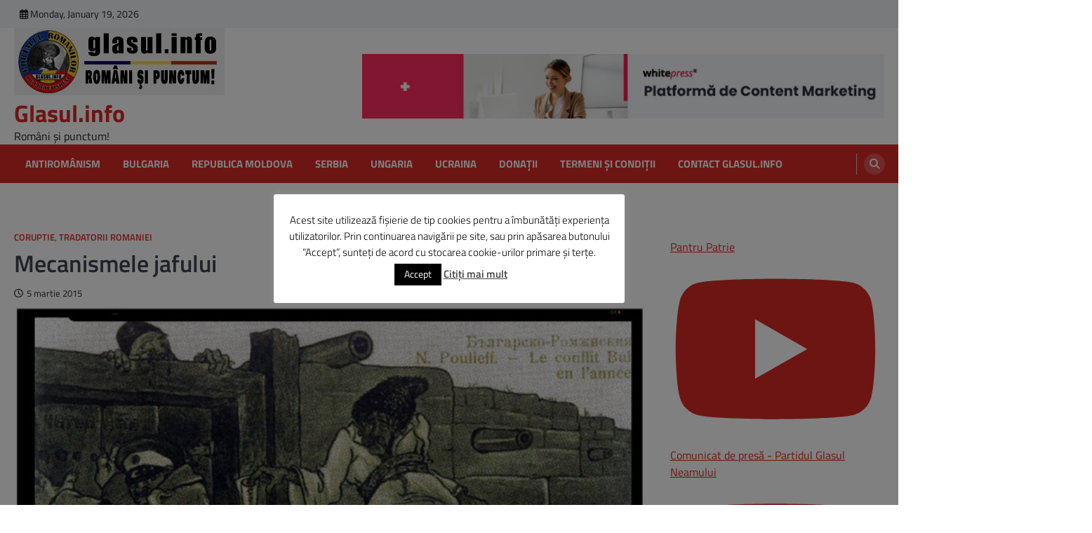

--- FILE ---
content_type: text/html; charset=utf-8
request_url: https://glasul.info/2015/03/05/mecanismele-jafului/
body_size: 27719
content:
<!DOCTYPE html>
<html lang="ro-RO" data-amp-auto-lightbox-disable transformed="self;v=1" i-amphtml-layout="" i-amphtml-no-boilerplate="">
<head><meta charset="UTF-8"><meta name="viewport" content="width=device-width"><link rel="preconnect" href="https://cdn.ampproject.org"><style amp-runtime="" i-amphtml-version="012512221826001">html{overflow-x:hidden!important}html.i-amphtml-fie{height:100%!important;width:100%!important}html:not([amp4ads]),html:not([amp4ads]) body{height:auto!important}html:not([amp4ads]) body{margin:0!important}body{-webkit-text-size-adjust:100%;-moz-text-size-adjust:100%;-ms-text-size-adjust:100%;text-size-adjust:100%}html.i-amphtml-singledoc.i-amphtml-embedded{-ms-touch-action:pan-y pinch-zoom;touch-action:pan-y pinch-zoom}html.i-amphtml-fie>body,html.i-amphtml-singledoc>body{overflow:visible!important}html.i-amphtml-fie:not(.i-amphtml-inabox)>body,html.i-amphtml-singledoc:not(.i-amphtml-inabox)>body{position:relative!important}html.i-amphtml-ios-embed-legacy>body{overflow-x:hidden!important;overflow-y:auto!important;position:absolute!important}html.i-amphtml-ios-embed{overflow-y:auto!important;position:static}#i-amphtml-wrapper{overflow-x:hidden!important;overflow-y:auto!important;position:absolute!important;top:0!important;left:0!important;right:0!important;bottom:0!important;margin:0!important;display:block!important}html.i-amphtml-ios-embed.i-amphtml-ios-overscroll,html.i-amphtml-ios-embed.i-amphtml-ios-overscroll>#i-amphtml-wrapper{-webkit-overflow-scrolling:touch!important}#i-amphtml-wrapper>body{position:relative!important;border-top:1px solid transparent!important}#i-amphtml-wrapper+body{visibility:visible}#i-amphtml-wrapper+body .i-amphtml-lightbox-element,#i-amphtml-wrapper+body[i-amphtml-lightbox]{visibility:hidden}#i-amphtml-wrapper+body[i-amphtml-lightbox] .i-amphtml-lightbox-element{visibility:visible}#i-amphtml-wrapper.i-amphtml-scroll-disabled,.i-amphtml-scroll-disabled{overflow-x:hidden!important;overflow-y:hidden!important}amp-instagram{padding:54px 0px 0px!important;background-color:#fff}amp-iframe iframe{box-sizing:border-box!important}[amp-access][amp-access-hide]{display:none}[subscriptions-dialog],body:not(.i-amphtml-subs-ready) [subscriptions-action],body:not(.i-amphtml-subs-ready) [subscriptions-section]{display:none!important}amp-experiment,amp-live-list>[update]{display:none}amp-list[resizable-children]>.i-amphtml-loading-container.amp-hidden{display:none!important}amp-list [fetch-error],amp-list[load-more] [load-more-button],amp-list[load-more] [load-more-end],amp-list[load-more] [load-more-failed],amp-list[load-more] [load-more-loading]{display:none}amp-list[diffable] div[role=list]{display:block}amp-story-page,amp-story[standalone]{min-height:1px!important;display:block!important;height:100%!important;margin:0!important;padding:0!important;overflow:hidden!important;width:100%!important}amp-story[standalone]{background-color:#000!important;position:relative!important}amp-story-page{background-color:#757575}amp-story .amp-active>div,amp-story .i-amphtml-loader-background{display:none!important}amp-story-page:not(:first-of-type):not([distance]):not([active]){transform:translateY(1000vh)!important}amp-autocomplete{position:relative!important;display:inline-block!important}amp-autocomplete>input,amp-autocomplete>textarea{padding:0.5rem;border:1px solid rgba(0,0,0,.33)}.i-amphtml-autocomplete-results,amp-autocomplete>input,amp-autocomplete>textarea{font-size:1rem;line-height:1.5rem}[amp-fx^=fly-in]{visibility:hidden}amp-script[nodom],amp-script[sandboxed]{position:fixed!important;top:0!important;width:1px!important;height:1px!important;overflow:hidden!important;visibility:hidden}
/*# sourceURL=/css/ampdoc.css*/[hidden]{display:none!important}.i-amphtml-element{display:inline-block}.i-amphtml-blurry-placeholder{transition:opacity 0.3s cubic-bezier(0.0,0.0,0.2,1)!important;pointer-events:none}[layout=nodisplay]:not(.i-amphtml-element){display:none!important}.i-amphtml-layout-fixed,[layout=fixed][width][height]:not(.i-amphtml-layout-fixed){display:inline-block;position:relative}.i-amphtml-layout-responsive,[layout=responsive][width][height]:not(.i-amphtml-layout-responsive),[width][height][heights]:not([layout]):not(.i-amphtml-layout-responsive),[width][height][sizes]:not(img):not([layout]):not(.i-amphtml-layout-responsive){display:block;position:relative}.i-amphtml-layout-intrinsic,[layout=intrinsic][width][height]:not(.i-amphtml-layout-intrinsic){display:inline-block;position:relative;max-width:100%}.i-amphtml-layout-intrinsic .i-amphtml-sizer{max-width:100%}.i-amphtml-intrinsic-sizer{max-width:100%;display:block!important}.i-amphtml-layout-container,.i-amphtml-layout-fixed-height,[layout=container],[layout=fixed-height][height]:not(.i-amphtml-layout-fixed-height){display:block;position:relative}.i-amphtml-layout-fill,.i-amphtml-layout-fill.i-amphtml-notbuilt,[layout=fill]:not(.i-amphtml-layout-fill),body noscript>*{display:block;overflow:hidden!important;position:absolute;top:0;left:0;bottom:0;right:0}body noscript>*{position:absolute!important;width:100%;height:100%;z-index:2}body noscript{display:inline!important}.i-amphtml-layout-flex-item,[layout=flex-item]:not(.i-amphtml-layout-flex-item){display:block;position:relative;-ms-flex:1 1 auto;flex:1 1 auto}.i-amphtml-layout-fluid{position:relative}.i-amphtml-layout-size-defined{overflow:hidden!important}.i-amphtml-layout-awaiting-size{position:absolute!important;top:auto!important;bottom:auto!important}i-amphtml-sizer{display:block!important}@supports (aspect-ratio:1/1){i-amphtml-sizer.i-amphtml-disable-ar{display:none!important}}.i-amphtml-blurry-placeholder,.i-amphtml-fill-content{display:block;height:0;max-height:100%;max-width:100%;min-height:100%;min-width:100%;width:0;margin:auto}.i-amphtml-layout-size-defined .i-amphtml-fill-content{position:absolute;top:0;left:0;bottom:0;right:0}.i-amphtml-replaced-content,.i-amphtml-screen-reader{padding:0!important;border:none!important}.i-amphtml-screen-reader{position:fixed!important;top:0px!important;left:0px!important;width:4px!important;height:4px!important;opacity:0!important;overflow:hidden!important;margin:0!important;display:block!important;visibility:visible!important}.i-amphtml-screen-reader~.i-amphtml-screen-reader{left:8px!important}.i-amphtml-screen-reader~.i-amphtml-screen-reader~.i-amphtml-screen-reader{left:12px!important}.i-amphtml-screen-reader~.i-amphtml-screen-reader~.i-amphtml-screen-reader~.i-amphtml-screen-reader{left:16px!important}.i-amphtml-unresolved{position:relative;overflow:hidden!important}.i-amphtml-select-disabled{-webkit-user-select:none!important;-ms-user-select:none!important;user-select:none!important}.i-amphtml-notbuilt,[layout]:not(.i-amphtml-element),[width][height][heights]:not([layout]):not(.i-amphtml-element),[width][height][sizes]:not(img):not([layout]):not(.i-amphtml-element){position:relative;overflow:hidden!important;color:transparent!important}.i-amphtml-notbuilt:not(.i-amphtml-layout-container)>*,[layout]:not([layout=container]):not(.i-amphtml-element)>*,[width][height][heights]:not([layout]):not(.i-amphtml-element)>*,[width][height][sizes]:not([layout]):not(.i-amphtml-element)>*{display:none}amp-img:not(.i-amphtml-element)[i-amphtml-ssr]>img.i-amphtml-fill-content{display:block}.i-amphtml-notbuilt:not(.i-amphtml-layout-container),[layout]:not([layout=container]):not(.i-amphtml-element),[width][height][heights]:not([layout]):not(.i-amphtml-element),[width][height][sizes]:not(img):not([layout]):not(.i-amphtml-element){color:transparent!important;line-height:0!important}.i-amphtml-ghost{visibility:hidden!important}.i-amphtml-element>[placeholder],[layout]:not(.i-amphtml-element)>[placeholder],[width][height][heights]:not([layout]):not(.i-amphtml-element)>[placeholder],[width][height][sizes]:not([layout]):not(.i-amphtml-element)>[placeholder]{display:block;line-height:normal}.i-amphtml-element>[placeholder].amp-hidden,.i-amphtml-element>[placeholder].hidden{visibility:hidden}.i-amphtml-element:not(.amp-notsupported)>[fallback],.i-amphtml-layout-container>[placeholder].amp-hidden,.i-amphtml-layout-container>[placeholder].hidden{display:none}.i-amphtml-layout-size-defined>[fallback],.i-amphtml-layout-size-defined>[placeholder]{position:absolute!important;top:0!important;left:0!important;right:0!important;bottom:0!important;z-index:1}amp-img[i-amphtml-ssr]:not(.i-amphtml-element)>[placeholder]{z-index:auto}.i-amphtml-notbuilt>[placeholder]{display:block!important}.i-amphtml-hidden-by-media-query{display:none!important}.i-amphtml-element-error{background:red!important;color:#fff!important;position:relative!important}.i-amphtml-element-error:before{content:attr(error-message)}i-amp-scroll-container,i-amphtml-scroll-container{position:absolute;top:0;left:0;right:0;bottom:0;display:block}i-amp-scroll-container.amp-active,i-amphtml-scroll-container.amp-active{overflow:auto;-webkit-overflow-scrolling:touch}.i-amphtml-loading-container{display:block!important;pointer-events:none;z-index:1}.i-amphtml-notbuilt>.i-amphtml-loading-container{display:block!important}.i-amphtml-loading-container.amp-hidden{visibility:hidden}.i-amphtml-element>[overflow]{cursor:pointer;position:relative;z-index:2;visibility:hidden;display:initial;line-height:normal}.i-amphtml-layout-size-defined>[overflow]{position:absolute}.i-amphtml-element>[overflow].amp-visible{visibility:visible}template{display:none!important}.amp-border-box,.amp-border-box *,.amp-border-box :after,.amp-border-box :before{box-sizing:border-box}amp-pixel{display:none!important}amp-analytics,amp-auto-ads,amp-story-auto-ads{position:fixed!important;top:0!important;width:1px!important;height:1px!important;overflow:hidden!important;visibility:hidden}amp-story{visibility:hidden!important}html.i-amphtml-fie>amp-analytics{position:initial!important}[visible-when-invalid]:not(.visible),form [submit-error],form [submit-success],form [submitting]{display:none}amp-accordion{display:block!important}@media (min-width:1px){:where(amp-accordion>section)>:first-child{margin:0;background-color:#efefef;padding-right:20px;border:1px solid #dfdfdf}:where(amp-accordion>section)>:last-child{margin:0}}amp-accordion>section{float:none!important}amp-accordion>section>*{float:none!important;display:block!important;overflow:hidden!important;position:relative!important}amp-accordion,amp-accordion>section{margin:0}amp-accordion:not(.i-amphtml-built)>section>:last-child{display:none!important}amp-accordion:not(.i-amphtml-built)>section[expanded]>:last-child{display:block!important}
/*# sourceURL=/css/ampshared.css*/</style><meta name="robots" content="index, follow, max-image-preview:large, max-snippet:-1, max-video-preview:-1"><meta name="description" content="Mecanismele jafului. Tragedia este acum, azi, a porului român, deoarece o serie de corporaţii multinaţionale, alungate din alte ţări, din fostele lor colonii, au găsit teren propice penru jefuirea nemiloasă a cetăţenilor României, aceasta cu acordul şi în cârdăşie cu unii politicieni români corupţi şi trădători ai interesului naţional, politicieni care au ÎNSTRĂINAT DISTRIBUŢIA UTILITĂŢILOR PUBLICE."><meta property="og:locale" content="ro_RO"><meta property="og:type" content="article"><meta property="og:title" content="Mecanismele jafului"><meta property="og:description" content="Mecanismele jafului. Tragedia este acum, azi, a porului român, deoarece o serie de corporaţii multinaţionale, alungate din alte ţări, din fostele lor colonii, au găsit teren propice penru jefuirea nemiloasă a cetăţenilor României, aceasta cu acordul şi în cârdăşie cu unii politicieni români corupţi şi trădători ai interesului naţional, politicieni care au ÎNSTRĂINAT DISTRIBUŢIA UTILITĂŢILOR PUBLICE."><meta property="og:url" content="https://glasul.info/2015/03/05/mecanismele-jafului/"><meta property="og:site_name" content="Glasul.info"><meta property="article:publisher" content="https://www.facebook.com/Glasul.info/"><meta property="article:author" content="https://www.facebook.com/Glasul.info/"><meta property="article:published_time" content="2015-03-05T06:23:30+00:00"><meta property="og:image" content="https://glasul.info/wp-content/uploads/2015/03/bugaria-01-1.jpg"><meta property="og:image:width" content="640"><meta property="og:image:height" content="476"><meta property="og:image:type" content="image/jpeg"><meta name="author" content="Glasul.info"><meta name="twitter:card" content="summary_large_image"><meta name="twitter:creator" content="@GlasulINFO"><meta name="twitter:site" content="@Glasulinfo"><meta name="twitter:label1" content="Scris de"><meta name="twitter:data1" content="Glasul.info"><meta name="twitter:label2" content="Timp estimat pentru citire"><meta name="twitter:data2" content="3 minute"><meta name="shareaholic:site_name" content="Glasul.info"><meta name="shareaholic:language" content="ro-RO"><meta name="shareaholic:url" content="https://glasul.info/2015/03/05/mecanismele-jafului/"><meta name="shareaholic:keywords" content="tag:a.n.r.e. -agenţia naţională de reglementare în energie, tag:horia georgescu, tag:mecanismele jafului, tag:nicolaie havrileţ, cat:coruptie, cat:tradatorii romaniei, type:post"><meta name="shareaholic:article_published_time" content="2015-03-05T06:23:30+02:00"><meta name="shareaholic:article_modified_time" content="2015-03-05T06:23:30+02:00"><meta name="shareaholic:shareable_page" content="true"><meta name="shareaholic:article_author_name" content="Glasul.info"><meta name="shareaholic:site_id" content="23dcbc814727eab9aaacceb6536028a1"><meta name="shareaholic:wp_version" content="9.7.13"><meta name="shareaholic:image" content="https://glasul.info/wp-content/uploads/2015/03/bugaria-01-1.jpg"><meta name="generator" content="AMP Plugin v2.5.5; mode=standard; sandboxing-level=1:1"><meta name="msapplication-TileImage" content="https://glasul.info/wp-content/uploads/2015/09/cropped-glasul-logo1-e14395903748491-1-270x270.jpg"><link rel="preload" href="//cdn.shareaholic.net/assets/pub/shareaholic.js" as="script"><script async="" src="https://cdn.ampproject.org/v0.mjs" type="module" crossorigin="anonymous"></script><script async nomodule src="https://cdn.ampproject.org/v0.js" crossorigin="anonymous"></script><script src="https://cdn.ampproject.org/v0/amp-consent-0.1.mjs" async="" custom-element="amp-consent" type="module" crossorigin="anonymous"></script><script async nomodule src="https://cdn.ampproject.org/v0/amp-consent-0.1.js" crossorigin="anonymous" custom-element="amp-consent"></script><script src="https://cdn.ampproject.org/v0/amp-form-0.1.mjs" async="" custom-element="amp-form" type="module" crossorigin="anonymous"></script><script async nomodule src="https://cdn.ampproject.org/v0/amp-form-0.1.js" crossorigin="anonymous" custom-element="amp-form"></script><script src="https://cdn.ampproject.org/v0/amp-geo-0.1.mjs" async="" custom-element="amp-geo" type="module" crossorigin="anonymous"></script><script async nomodule src="https://cdn.ampproject.org/v0/amp-geo-0.1.js" crossorigin="anonymous" custom-element="amp-geo"></script><link rel="icon" href="https://glasul.info/wp-content/uploads/2015/09/cropped-glasul-logo1-e14395903748491-1-32x32.jpg" sizes="32x32"><link rel="icon" href="https://glasul.info/wp-content/uploads/2015/09/cropped-glasul-logo1-e14395903748491-1-192x192.jpg" sizes="192x192"><!-- <link rel="stylesheet" id="amp-default-css" href="https://glasul.info/wp-content/plugins/amp/assets/css/amp-default.css?ver=2.5.5" media="all" data-px-verified-tag data-px-verified-attrs="href rel"> --><!-- <link rel="stylesheet" id="dashicons-css" href="https://glasul.info/wp-includes/css/dashicons.min.css?ver=9a1c7f570a6cba96e81f5ee4341a7cc4" media="all" data-px-verified-tag data-px-verified-attrs="href rel"> --><!-- <link rel="stylesheet" id="post-views-counter-frontend-css" href="https://glasul.info/wp-content/plugins/post-views-counter/css/frontend.css?ver=1.7.0" media="all" data-px-verified-tag data-px-verified-attrs="href rel"> --><!-- <link rel="stylesheet" id="cookie-law-info-css" href="https://glasul.info/wp-content/plugins/cookie-law-info/legacy/public/css/cookie-law-info-public.css?ver=3.3.9.1" media="all" data-px-verified-tag data-px-verified-attrs="href rel"> --><!-- <link rel="stylesheet" id="cookie-law-info-gdpr-css" href="https://glasul.info/wp-content/plugins/cookie-law-info/legacy/public/css/cookie-law-info-gdpr.css?ver=3.3.9.1" media="all" data-px-verified-tag data-px-verified-attrs="href rel"> --><!-- <link rel="stylesheet" id="usp_style-css" href="https://glasul.info/wp-content/plugins/user-submitted-posts/resources/usp.css?ver=20260113" media="all" data-px-verified-tag data-px-verified-attrs="href rel"> --><!-- <link rel="stylesheet" id="cmplz-general-css" href="https://glasul.info/wp-content/plugins/complianz-gdpr/assets/css/cookieblocker.min.css?ver=1765943271" media="all" data-px-verified-tag data-px-verified-attrs="href rel"> --><!-- <link rel="stylesheet" id="ascendoor-magazine-slick-style-css" href="https://glasul.info/wp-content/themes/ascendoor-magazine/assets/css/slick.min.css?ver=1.8.1" media="all" data-px-verified-tag data-px-verified-attrs="href rel"> --><!-- <link rel="stylesheet" id="ascendoor-magazine-fontawesome-style-css" href="https://glasul.info/wp-content/themes/ascendoor-magazine/assets/css/fontawesome.min.css?ver=6.4.2" media="all" data-px-verified-tag data-px-verified-attrs="href rel"> --><!-- <link rel="stylesheet" id="ascendoor-magazine-google-fonts-css" href="https://glasul.info/wp-content/fonts/c9d2f55fb7bc480f3b8d16623e16179d.css" media="all" data-px-verified-tag data-px-verified-attrs="href rel"> --><!-- <link rel="stylesheet" id="ascendoor-magazine-style-css" href="https://glasul.info/wp-content/themes/ascendoor-magazine/style.css?ver=1.2.4" media="all" data-px-verified-tag data-px-verified-attrs="href rel"> --><!-- <link rel="stylesheet" id="sby_common_styles-css" href="https://glasul.info/wp-content/plugins/feeds-for-youtube/public/build/css/sb-youtube-common.css?ver=2.6.2" media="all" data-px-verified-tag data-px-verified-attrs="href rel"> --><!-- <link rel="stylesheet" id="sby_styles-css" href="https://glasul.info/wp-content/plugins/feeds-for-youtube/public/build/css/sb-youtube-free.css?ver=2.6.2" media="all" data-px-verified-tag data-px-verified-attrs="href rel"> -->
<link rel="stylesheet" type="text/css" href="//glasul.info/wp-content/cache/wpfc-minified/du3epsrp/67lh8.css" media="all"/><link rel="profile" href="https://gmpg.org/xfn/11"><link rel="canonical" href="https://glasul.info/2015/03/05/mecanismele-jafului/"><script type="application/ld+json" class="yoast-schema-graph">{"@context":"https://schema.org","@graph":[{"@type":"Article","@id":"https://glasul.info/2015/03/05/mecanismele-jafului/#article","isPartOf":{"@id":"https://glasul.info/2015/03/05/mecanismele-jafului/"},"author":{"name":"Glasul.info","@id":"https://glasul.info/#/schema/person/c90d6cb388d00ed2033bc0fe68b2443c"},"headline":"Mecanismele jafului","datePublished":"2015-03-05T06:23:30+00:00","mainEntityOfPage":{"@id":"https://glasul.info/2015/03/05/mecanismele-jafului/"},"wordCount":529,"commentCount":0,"publisher":{"@id":"https://glasul.info/#organization"},"image":{"@id":"https://glasul.info/2015/03/05/mecanismele-jafului/#primaryimage"},"thumbnailUrl":"https://glasul.info/wp-content/uploads/2015/03/bugaria-01-1.jpg","keywords":["A.N.R.E. -Agenţia Naţională de Reglementare în Energie","Horia Georgescu","Mecanismele jafului","Nicolaie Havrileţ"],"articleSection":["Coruptie","Tradatorii Romaniei"],"inLanguage":"ro-RO","potentialAction":[{"@type":"CommentAction","name":"Comment","target":["https://glasul.info/2015/03/05/mecanismele-jafului/#respond"]}]},{"@type":"WebPage","@id":"https://glasul.info/2015/03/05/mecanismele-jafului/","url":"https://glasul.info/2015/03/05/mecanismele-jafului/","name":"Mecanismele jafului","isPartOf":{"@id":"https://glasul.info/#website"},"primaryImageOfPage":{"@id":"https://glasul.info/2015/03/05/mecanismele-jafului/#primaryimage"},"image":{"@id":"https://glasul.info/2015/03/05/mecanismele-jafului/#primaryimage"},"thumbnailUrl":"https://glasul.info/wp-content/uploads/2015/03/bugaria-01-1.jpg","datePublished":"2015-03-05T06:23:30+00:00","description":"Mecanismele jafului. Tragedia este acum, azi, a porului român, deoarece o serie de corporaţii multinaţionale, alungate din alte ţări, din fostele lor colonii, au găsit teren propice penru jefuirea nemiloasă a cetăţenilor României, aceasta cu acordul şi în cârdăşie cu unii politicieni români corupţi şi trădători ai interesului naţional, politicieni care au ÎNSTRĂINAT DISTRIBUŢIA UTILITĂŢILOR PUBLICE.","breadcrumb":{"@id":"https://glasul.info/2015/03/05/mecanismele-jafului/#breadcrumb"},"inLanguage":"ro-RO","potentialAction":[{"@type":"ReadAction","target":["https://glasul.info/2015/03/05/mecanismele-jafului/"]}]},{"@type":"ImageObject","inLanguage":"ro-RO","@id":"https://glasul.info/2015/03/05/mecanismele-jafului/#primaryimage","url":"https://glasul.info/wp-content/uploads/2015/03/bugaria-01-1.jpg","contentUrl":"https://glasul.info/wp-content/uploads/2015/03/bugaria-01-1.jpg","width":640,"height":476,"caption":"TOTUL DESPRE ROMÂNII DIN CADRILATER"},{"@type":"BreadcrumbList","@id":"https://glasul.info/2015/03/05/mecanismele-jafului/#breadcrumb","itemListElement":[{"@type":"ListItem","position":1,"name":"Prima pagină","item":"https://glasul.info/"},{"@type":"ListItem","position":2,"name":"A.N.R.E. -Agenţia Naţională de Reglementare în Energie","item":"https://glasul.info/tag/a-n-r-e-agentia-nationala-de-reglementare-in-energie/"},{"@type":"ListItem","position":3,"name":"Mecanismele jafului"}]},{"@type":"WebSite","@id":"https://glasul.info/#website","url":"https://glasul.info/","name":"Glasul.info","description":"Români și punctum!","publisher":{"@id":"https://glasul.info/#organization"},"alternateName":"Glasul Românilor de Pretutindeni","potentialAction":[{"@type":"SearchAction","target":{"@type":"EntryPoint","urlTemplate":"https://glasul.info/?s={search_term_string}"},"query-input":{"@type":"PropertyValueSpecification","valueRequired":true,"valueName":"search_term_string"}}],"inLanguage":"ro-RO"},{"@type":"Organization","@id":"https://glasul.info/#organization","name":"Glasul.info","url":"https://glasul.info/","logo":{"@type":"ImageObject","inLanguage":"ro-RO","@id":"https://glasul.info/#/schema/logo/image/","url":"https://glasul.info/wp-content/uploads/2017/03/logomic.jpg","contentUrl":"https://glasul.info/wp-content/uploads/2017/03/logomic.jpg","width":300,"height":96,"caption":"Glasul.info"},"image":{"@id":"https://glasul.info/#/schema/logo/image/"},"sameAs":["https://www.facebook.com/Glasul.info/","https://x.com/Glasulinfo","https://www.youtube.com/channel/UCnYrDbcclmuXnNbdWplDZjA","https://ok.ru/profile/566150737559","https://vk.com/glasul"]},{"@type":"Person","@id":"https://glasul.info/#/schema/person/c90d6cb388d00ed2033bc0fe68b2443c","name":"Glasul.info","image":{"@type":"ImageObject","inLanguage":"ro-RO","@id":"https://glasul.info/#/schema/person/image/","url":"https://secure.gravatar.com/avatar/f297f936b9ad0759dee8853774d327f1aa006d5286cc13f22cb748f51c589285?s=96\u0026d=mm\u0026r=g","contentUrl":"https://secure.gravatar.com/avatar/f297f936b9ad0759dee8853774d327f1aa006d5286cc13f22cb748f51c589285?s=96\u0026d=mm\u0026r=g","caption":"Glasul.info"},"description":"Portalul Românilor de Pretutindeni - pledoarie pentru panromânism Contact: redactie@glasul.info","sameAs":["https://www.facebook.com/Glasul.info/","https://www.instagram.com/glasul.info/","https://www.linkedin.com/company/18042306/","https://www.pinterest.com/getodacian","https://x.com/GlasulINFO"],"url":"https://glasul.info/author/getodacian106/"}]}</script><link rel="alternate" type="application/rss+xml" title="Glasul.info » Flux" href="https://glasul.info/feed/"><link rel="alternate" type="application/rss+xml" title="Glasul.info » Flux comentarii" href="https://glasul.info/comments/feed/"><link rel="alternate" type="application/rss+xml" title="Flux comentarii Glasul.info » Mecanismele jafului" href="https://glasul.info/2015/03/05/mecanismele-jafului/feed/"><link rel="alternate" title="oEmbed (JSON)" type="application/json+oembed" href="https://glasul.info/wp-json/oembed/1.0/embed?url=https%3A%2F%2Fglasul.info%2F2015%2F03%2F05%2Fmecanismele-jafului%2F"><link rel="alternate" title="oEmbed (XML)" type="text/xml+oembed" href="https://glasul.info/wp-json/oembed/1.0/embed?url=https%3A%2F%2Fglasul.info%2F2015%2F03%2F05%2Fmecanismele-jafului%2F&amp;format=xml"><script data-no-minify="1" data-cfasync="false" data-amp-unvalidated-tag>
_SHR_SETTINGS = {"endpoints":{"local_recs_url":"https:\/\/glasul.info\/wp-admin\/admin-ajax.php?action=shareaholic_permalink_related","ajax_url":"https:\/\/glasul.info\/wp-admin\/admin-ajax.php"},"site_id":"23dcbc814727eab9aaacceb6536028a1","url_components":{"year":"2015","monthnum":"03","day":"05","hour":"06","minute":"23","second":"30","post_id":"4657","postname":"mecanismele-jafului","author":"getodacian106","category":"coruptie"}};
</script><script data-no-minify="1" data-cfasync="false" src="//cdn.shareaholic.net/assets/pub/shareaholic.js" data-shr-siteid="23dcbc814727eab9aaacceb6536028a1" async data-amp-unvalidated-tag></script><style id="wp-img-auto-sizes-contain-inline-css" data-px-verified-tag>
img:is([sizes=auto i],[sizes^="auto," i]){contain-intrinsic-size:3000px 1500px}
/*# sourceURL=wp-img-auto-sizes-contain-inline-css */
</style><style id="cmplz_amp_css-inline-css" data-px-verified-tag>
.cmplz-hidden{display:none!important;}
.cmplz-revoke-custom {
display:none;
}
#cmplz-consent-ui, #cmplz-post-consent-ui {
background-color: #ffffff;
}
#cmplz-consent-ui .cmplz-consent-message {
color: #222222;
padding:6px 0 0 6px;
}
#cmplz-consent-ui button, #cmplz-post-consent-ui button {
background-color: #1E73BE;
color: #ffffff;
padding: 6px 11px;
margin: 8px;
}
/*# sourceURL=cmplz_amp_css-inline-css */
</style><style id="wp-block-library-inline-css" data-px-verified-tag>
:root{--wp-block-synced-color:#7a00df;--wp-block-synced-color--rgb:122,0,223;--wp-bound-block-color:var(--wp-block-synced-color);--wp-editor-canvas-background:#ddd;--wp-admin-theme-color:#007cba;--wp-admin-theme-color--rgb:0,124,186;--wp-admin-theme-color-darker-10:#006ba1;--wp-admin-theme-color-darker-10--rgb:0,107,160.5;--wp-admin-theme-color-darker-20:#005a87;--wp-admin-theme-color-darker-20--rgb:0,90,135;--wp-admin-border-width-focus:2px}@media (min-resolution:192dpi){:root{--wp-admin-border-width-focus:1.5px}}.wp-element-button{cursor:pointer}:root .has-very-light-gray-background-color{background-color:#eee}:root .has-very-dark-gray-background-color{background-color:#313131}:root .has-very-light-gray-color{color:#eee}:root .has-very-dark-gray-color{color:#313131}:root .has-vivid-green-cyan-to-vivid-cyan-blue-gradient-background{background:linear-gradient(135deg,#00d084,#0693e3)}:root .has-purple-crush-gradient-background{background:linear-gradient(135deg,#34e2e4,#4721fb 50%,#ab1dfe)}:root .has-hazy-dawn-gradient-background{background:linear-gradient(135deg,#faaca8,#dad0ec)}:root .has-subdued-olive-gradient-background{background:linear-gradient(135deg,#fafae1,#67a671)}:root .has-atomic-cream-gradient-background{background:linear-gradient(135deg,#fdd79a,#004a59)}:root .has-nightshade-gradient-background{background:linear-gradient(135deg,#330968,#31cdcf)}:root .has-midnight-gradient-background{background:linear-gradient(135deg,#020381,#2874fc)}:root{--wp--preset--font-size--normal:16px;--wp--preset--font-size--huge:42px}.has-regular-font-size{font-size:1em}.has-larger-font-size{font-size:2.625em}.has-normal-font-size{font-size:var(--wp--preset--font-size--normal)}.has-huge-font-size{font-size:var(--wp--preset--font-size--huge)}.has-text-align-center{text-align:center}.has-text-align-left{text-align:left}.has-text-align-right{text-align:right}.has-fit-text{white-space:nowrap!important}#end-resizable-editor-section{display:none}.aligncenter{clear:both}.items-justified-left{justify-content:flex-start}.items-justified-center{justify-content:center}.items-justified-right{justify-content:flex-end}.items-justified-space-between{justify-content:space-between}.screen-reader-text{border:0;clip-path:inset(50%);height:1px;margin:-1px;overflow:hidden;padding:0;position:absolute;width:1px;word-wrap:normal!important}.screen-reader-text:focus{background-color:#ddd;clip-path:none;color:#444;display:block;font-size:1em;height:auto;left:5px;line-height:normal;padding:15px 23px 14px;text-decoration:none;top:5px;width:auto;z-index:100000}html :where(.has-border-color){border-style:solid}html :where([style*=border-top-color]){border-top-style:solid}html :where([style*=border-right-color]){border-right-style:solid}html :where([style*=border-bottom-color]){border-bottom-style:solid}html :where([style*=border-left-color]){border-left-style:solid}html :where([style*=border-width]){border-style:solid}html :where([style*=border-top-width]){border-top-style:solid}html :where([style*=border-right-width]){border-right-style:solid}html :where([style*=border-bottom-width]){border-bottom-style:solid}html :where([style*=border-left-width]){border-left-style:solid}html :where(img[class*=wp-image-]){height:auto;max-width:100%}:where(figure){margin:0 0 1em}html :where(.is-position-sticky){--wp-admin--admin-bar--position-offset:var(--wp-admin--admin-bar--height,0px)}@media screen and (max-width:600px){html :where(.is-position-sticky){--wp-admin--admin-bar--position-offset:0px}}
/*# sourceURL=wp-block-library-inline-css */
</style><style id="wp-block-code-inline-css" data-px-verified-tag>
.wp-block-code{box-sizing:border-box}.wp-block-code code{
/*!rtl:begin:ignore*/direction:ltr;display:block;font-family:inherit;overflow-wrap:break-word;text-align:initial;white-space:pre-wrap
/*!rtl:end:ignore*/}
/*# sourceURL=https://glasul.info/wp-includes/blocks/code/style.min.css */
</style><style id="wp-block-paragraph-inline-css" data-px-verified-tag>
.is-small-text{font-size:.875em}.is-regular-text{font-size:1em}.is-large-text{font-size:2.25em}.is-larger-text{font-size:3em}.has-drop-cap:not(:focus):first-letter{float:left;font-size:8.4em;font-style:normal;font-weight:100;line-height:.68;margin:.05em .1em 0 0;text-transform:uppercase}body.rtl .has-drop-cap:not(:focus):first-letter{float:none;margin-left:.1em}p.has-drop-cap.has-background{overflow:hidden}:root :where(p.has-background){padding:1.25em 2.375em}:where(p.has-text-color:not(.has-link-color)) a{color:inherit}p.has-text-align-left[style*="writing-mode:vertical-lr"],p.has-text-align-right[style*="writing-mode:vertical-rl"]{rotate:180deg}
/*# sourceURL=https://glasul.info/wp-includes/blocks/paragraph/style.min.css */
</style><style id="global-styles-inline-css" data-px-verified-tag>
:root{--wp--preset--aspect-ratio--square: 1;--wp--preset--aspect-ratio--4-3: 4/3;--wp--preset--aspect-ratio--3-4: 3/4;--wp--preset--aspect-ratio--3-2: 3/2;--wp--preset--aspect-ratio--2-3: 2/3;--wp--preset--aspect-ratio--16-9: 16/9;--wp--preset--aspect-ratio--9-16: 9/16;--wp--preset--color--black: #000000;--wp--preset--color--cyan-bluish-gray: #abb8c3;--wp--preset--color--white: #ffffff;--wp--preset--color--pale-pink: #f78da7;--wp--preset--color--vivid-red: #cf2e2e;--wp--preset--color--luminous-vivid-orange: #ff6900;--wp--preset--color--luminous-vivid-amber: #fcb900;--wp--preset--color--light-green-cyan: #7bdcb5;--wp--preset--color--vivid-green-cyan: #00d084;--wp--preset--color--pale-cyan-blue: #8ed1fc;--wp--preset--color--vivid-cyan-blue: #0693e3;--wp--preset--color--vivid-purple: #9b51e0;--wp--preset--gradient--vivid-cyan-blue-to-vivid-purple: linear-gradient(135deg,rgb(6,147,227) 0%,rgb(155,81,224) 100%);--wp--preset--gradient--light-green-cyan-to-vivid-green-cyan: linear-gradient(135deg,rgb(122,220,180) 0%,rgb(0,208,130) 100%);--wp--preset--gradient--luminous-vivid-amber-to-luminous-vivid-orange: linear-gradient(135deg,rgb(252,185,0) 0%,rgb(255,105,0) 100%);--wp--preset--gradient--luminous-vivid-orange-to-vivid-red: linear-gradient(135deg,rgb(255,105,0) 0%,rgb(207,46,46) 100%);--wp--preset--gradient--very-light-gray-to-cyan-bluish-gray: linear-gradient(135deg,rgb(238,238,238) 0%,rgb(169,184,195) 100%);--wp--preset--gradient--cool-to-warm-spectrum: linear-gradient(135deg,rgb(74,234,220) 0%,rgb(151,120,209) 20%,rgb(207,42,186) 40%,rgb(238,44,130) 60%,rgb(251,105,98) 80%,rgb(254,248,76) 100%);--wp--preset--gradient--blush-light-purple: linear-gradient(135deg,rgb(255,206,236) 0%,rgb(152,150,240) 100%);--wp--preset--gradient--blush-bordeaux: linear-gradient(135deg,rgb(254,205,165) 0%,rgb(254,45,45) 50%,rgb(107,0,62) 100%);--wp--preset--gradient--luminous-dusk: linear-gradient(135deg,rgb(255,203,112) 0%,rgb(199,81,192) 50%,rgb(65,88,208) 100%);--wp--preset--gradient--pale-ocean: linear-gradient(135deg,rgb(255,245,203) 0%,rgb(182,227,212) 50%,rgb(51,167,181) 100%);--wp--preset--gradient--electric-grass: linear-gradient(135deg,rgb(202,248,128) 0%,rgb(113,206,126) 100%);--wp--preset--gradient--midnight: linear-gradient(135deg,rgb(2,3,129) 0%,rgb(40,116,252) 100%);--wp--preset--font-size--small: 13px;--wp--preset--font-size--medium: 20px;--wp--preset--font-size--large: 36px;--wp--preset--font-size--x-large: 42px;--wp--preset--spacing--20: 0.44rem;--wp--preset--spacing--30: 0.67rem;--wp--preset--spacing--40: 1rem;--wp--preset--spacing--50: 1.5rem;--wp--preset--spacing--60: 2.25rem;--wp--preset--spacing--70: 3.38rem;--wp--preset--spacing--80: 5.06rem;--wp--preset--shadow--natural: 6px 6px 9px rgba(0, 0, 0, 0.2);--wp--preset--shadow--deep: 12px 12px 50px rgba(0, 0, 0, 0.4);--wp--preset--shadow--sharp: 6px 6px 0px rgba(0, 0, 0, 0.2);--wp--preset--shadow--outlined: 6px 6px 0px -3px rgb(255, 255, 255), 6px 6px rgb(0, 0, 0);--wp--preset--shadow--crisp: 6px 6px 0px rgb(0, 0, 0);}:where(.is-layout-flex){gap: 0.5em;}:where(.is-layout-grid){gap: 0.5em;}body .is-layout-flex{display: flex;}.is-layout-flex{flex-wrap: wrap;align-items: center;}.is-layout-flex > :is(*, div){margin: 0;}body .is-layout-grid{display: grid;}.is-layout-grid > :is(*, div){margin: 0;}:where(.wp-block-columns.is-layout-flex){gap: 2em;}:where(.wp-block-columns.is-layout-grid){gap: 2em;}:where(.wp-block-post-template.is-layout-flex){gap: 1.25em;}:where(.wp-block-post-template.is-layout-grid){gap: 1.25em;}.has-black-color{color: var(--wp--preset--color--black) !important;}.has-cyan-bluish-gray-color{color: var(--wp--preset--color--cyan-bluish-gray) !important;}.has-white-color{color: var(--wp--preset--color--white) !important;}.has-pale-pink-color{color: var(--wp--preset--color--pale-pink) !important;}.has-vivid-red-color{color: var(--wp--preset--color--vivid-red) !important;}.has-luminous-vivid-orange-color{color: var(--wp--preset--color--luminous-vivid-orange) !important;}.has-luminous-vivid-amber-color{color: var(--wp--preset--color--luminous-vivid-amber) !important;}.has-light-green-cyan-color{color: var(--wp--preset--color--light-green-cyan) !important;}.has-vivid-green-cyan-color{color: var(--wp--preset--color--vivid-green-cyan) !important;}.has-pale-cyan-blue-color{color: var(--wp--preset--color--pale-cyan-blue) !important;}.has-vivid-cyan-blue-color{color: var(--wp--preset--color--vivid-cyan-blue) !important;}.has-vivid-purple-color{color: var(--wp--preset--color--vivid-purple) !important;}.has-black-background-color{background-color: var(--wp--preset--color--black) !important;}.has-cyan-bluish-gray-background-color{background-color: var(--wp--preset--color--cyan-bluish-gray) !important;}.has-white-background-color{background-color: var(--wp--preset--color--white) !important;}.has-pale-pink-background-color{background-color: var(--wp--preset--color--pale-pink) !important;}.has-vivid-red-background-color{background-color: var(--wp--preset--color--vivid-red) !important;}.has-luminous-vivid-orange-background-color{background-color: var(--wp--preset--color--luminous-vivid-orange) !important;}.has-luminous-vivid-amber-background-color{background-color: var(--wp--preset--color--luminous-vivid-amber) !important;}.has-light-green-cyan-background-color{background-color: var(--wp--preset--color--light-green-cyan) !important;}.has-vivid-green-cyan-background-color{background-color: var(--wp--preset--color--vivid-green-cyan) !important;}.has-pale-cyan-blue-background-color{background-color: var(--wp--preset--color--pale-cyan-blue) !important;}.has-vivid-cyan-blue-background-color{background-color: var(--wp--preset--color--vivid-cyan-blue) !important;}.has-vivid-purple-background-color{background-color: var(--wp--preset--color--vivid-purple) !important;}.has-black-border-color{border-color: var(--wp--preset--color--black) !important;}.has-cyan-bluish-gray-border-color{border-color: var(--wp--preset--color--cyan-bluish-gray) !important;}.has-white-border-color{border-color: var(--wp--preset--color--white) !important;}.has-pale-pink-border-color{border-color: var(--wp--preset--color--pale-pink) !important;}.has-vivid-red-border-color{border-color: var(--wp--preset--color--vivid-red) !important;}.has-luminous-vivid-orange-border-color{border-color: var(--wp--preset--color--luminous-vivid-orange) !important;}.has-luminous-vivid-amber-border-color{border-color: var(--wp--preset--color--luminous-vivid-amber) !important;}.has-light-green-cyan-border-color{border-color: var(--wp--preset--color--light-green-cyan) !important;}.has-vivid-green-cyan-border-color{border-color: var(--wp--preset--color--vivid-green-cyan) !important;}.has-pale-cyan-blue-border-color{border-color: var(--wp--preset--color--pale-cyan-blue) !important;}.has-vivid-cyan-blue-border-color{border-color: var(--wp--preset--color--vivid-cyan-blue) !important;}.has-vivid-purple-border-color{border-color: var(--wp--preset--color--vivid-purple) !important;}.has-vivid-cyan-blue-to-vivid-purple-gradient-background{background: var(--wp--preset--gradient--vivid-cyan-blue-to-vivid-purple) !important;}.has-light-green-cyan-to-vivid-green-cyan-gradient-background{background: var(--wp--preset--gradient--light-green-cyan-to-vivid-green-cyan) !important;}.has-luminous-vivid-amber-to-luminous-vivid-orange-gradient-background{background: var(--wp--preset--gradient--luminous-vivid-amber-to-luminous-vivid-orange) !important;}.has-luminous-vivid-orange-to-vivid-red-gradient-background{background: var(--wp--preset--gradient--luminous-vivid-orange-to-vivid-red) !important;}.has-very-light-gray-to-cyan-bluish-gray-gradient-background{background: var(--wp--preset--gradient--very-light-gray-to-cyan-bluish-gray) !important;}.has-cool-to-warm-spectrum-gradient-background{background: var(--wp--preset--gradient--cool-to-warm-spectrum) !important;}.has-blush-light-purple-gradient-background{background: var(--wp--preset--gradient--blush-light-purple) !important;}.has-blush-bordeaux-gradient-background{background: var(--wp--preset--gradient--blush-bordeaux) !important;}.has-luminous-dusk-gradient-background{background: var(--wp--preset--gradient--luminous-dusk) !important;}.has-pale-ocean-gradient-background{background: var(--wp--preset--gradient--pale-ocean) !important;}.has-electric-grass-gradient-background{background: var(--wp--preset--gradient--electric-grass) !important;}.has-midnight-gradient-background{background: var(--wp--preset--gradient--midnight) !important;}.has-small-font-size{font-size: var(--wp--preset--font-size--small) !important;}.has-medium-font-size{font-size: var(--wp--preset--font-size--medium) !important;}.has-large-font-size{font-size: var(--wp--preset--font-size--large) !important;}.has-x-large-font-size{font-size: var(--wp--preset--font-size--x-large) !important;}
/*# sourceURL=global-styles-inline-css */
</style><style id="classic-theme-styles-inline-css" data-px-verified-tag>
/*! This file is auto-generated */
.wp-block-button__link{color:#fff;background-color:#32373c;border-radius:9999px;box-shadow:none;text-decoration:none;padding:calc(.667em + 2px) calc(1.333em + 2px);font-size:1.125em}.wp-block-file__button{background:#32373c;color:#fff;text-decoration:none}
/*# sourceURL=/wp-includes/css/classic-themes.min.css */
</style><style id="ascendoor-magazine-style-inline-css" data-px-verified-tag>
/* Color */
:root {
--primary-color: #d82926;
--header-text-color: #d82926;
}
/* Typograhpy */
:root {
--font-heading: "Titillium Web", serif;
--font-main: -apple-system, BlinkMacSystemFont,"Titillium Web", "Segoe UI", Roboto, Oxygen-Sans, Ubuntu, Cantarell, "Helvetica Neue", sans-serif;
}
body,
button, input, select, optgroup, textarea {
font-family: "Titillium Web", serif;
}
.site-title a {
font-family: "Titillium Web", serif;
}
.site-description {
font-family: "Titillium Web", serif;
}
/*# sourceURL=ascendoor-magazine-style-inline-css */
</style><style id="rocket-lazyload-inline-css" data-px-verified-tag>
.rll-youtube-player{position:relative;padding-bottom:56.23%;height:0;overflow:hidden;max-width:100%;}.rll-youtube-player:focus-within{outline: 2px solid currentColor;outline-offset: 5px;}.rll-youtube-player iframe{position:absolute;top:0;left:0;width:100%;height:100%;z-index:100;background:0 0}.rll-youtube-player img{bottom:0;display:block;left:0;margin:auto;max-width:100%;width:100%;position:absolute;right:0;top:0;border:none;height:auto;-webkit-transition:.4s all;-moz-transition:.4s all;transition:.4s all}.rll-youtube-player img:hover{-webkit-filter:brightness(75%)}.rll-youtube-player .play{height:100%;width:100%;left:0;top:0;position:absolute;background:url(https://glasul.info/wp-content/plugins/rocket-lazy-load/assets/img/youtube.png) no-repeat center;background-color: transparent !important;cursor:pointer;border:none;}.wp-embed-responsive .wp-has-aspect-ratio .rll-youtube-player{position:absolute;padding-bottom:0;width:100%;height:100%;top:0;bottom:0;left:0;right:0}
/*# sourceURL=rocket-lazyload-inline-css */
</style><script src='//glasul.info/wp-content/cache/wpfc-minified/d2hb7oyd/hd1uu.js' type="text/javascript"></script>
<!-- <script src="https://glasul.info/wp-includes/js/jquery/jquery.min.js?ver=3.7.1" id="jquery-core-js" data-amp-unvalidated-tag></script> --><!-- <script src="https://glasul.info/wp-includes/js/jquery/jquery-migrate.min.js?ver=3.4.1" id="jquery-migrate-js" data-amp-unvalidated-tag></script> --><script id="cookie-law-info-js-extra" data-amp-unvalidated-tag>
var Cli_Data = {"nn_cookie_ids":[],"cookielist":[],"non_necessary_cookies":[],"ccpaEnabled":"","ccpaRegionBased":"","ccpaBarEnabled":"","strictlyEnabled":["necessary","obligatoire"],"ccpaType":"gdpr","js_blocking":"","custom_integration":"","triggerDomRefresh":"","secure_cookies":""};
var cli_cookiebar_settings = {"animate_speed_hide":"500","animate_speed_show":"500","background":"#FFF","border":"#b1a6a6c2","border_on":"","button_1_button_colour":"#000","button_1_button_hover":"#000000","button_1_link_colour":"#fff","button_1_as_button":"1","button_1_new_win":"","button_2_button_colour":"#333","button_2_button_hover":"#292929","button_2_link_colour":"#444","button_2_as_button":"","button_2_hidebar":"","button_3_button_colour":"#000","button_3_button_hover":"#000000","button_3_link_colour":"#fff","button_3_as_button":"1","button_3_new_win":"","button_4_button_colour":"#000","button_4_button_hover":"#000000","button_4_link_colour":"#fff","button_4_as_button":"1","button_7_button_colour":"#61a229","button_7_button_hover":"#4e8221","button_7_link_colour":"#fff","button_7_as_button":"1","button_7_new_win":"","font_family":"inherit","header_fix":"","notify_animate_hide":"1","notify_animate_show":"","notify_div_id":"#cookie-law-info-bar","notify_position_horizontal":"left","notify_position_vertical":"top","scroll_close":"","scroll_close_reload":"","accept_close_reload":"","reject_close_reload":"1","showagain_tab":"1","showagain_background":"#fff","showagain_border":"#000","showagain_div_id":"#cookie-law-info-again","showagain_x_position":"200px","text":"#000","show_once_yn":"","show_once":"10000","logging_on":"","as_popup":"","popup_overlay":"1","bar_heading_text":"","cookie_bar_as":"popup","popup_showagain_position":"top-left","widget_position":"left"};
var log_object = {"ajax_url":"https://glasul.info/wp-admin/admin-ajax.php"};
//# sourceURL=cookie-law-info-js-extra
</script><script src='//glasul.info/wp-content/cache/wpfc-minified/za8up9x/hd1uu.js' type="text/javascript"></script>
<!-- <script src="https://glasul.info/wp-content/plugins/cookie-law-info/legacy/public/js/cookie-law-info-public.js?ver=3.3.9.1" id="cookie-law-info-js" data-amp-unvalidated-tag></script> --><!-- <script src="https://glasul.info/wp-content/plugins/user-submitted-posts/resources/jquery.cookie.js?ver=20260113" id="usp_cookie-js" data-amp-unvalidated-tag></script> --><!-- <script src="https://glasul.info/wp-content/plugins/user-submitted-posts/resources/jquery.parsley.min.js?ver=20260113" id="usp_parsley-js" data-amp-unvalidated-tag></script> --><script id="usp_core-js-before" data-amp-unvalidated-tag>
var usp_custom_field = ""; var usp_custom_field_2 = ""; var usp_custom_checkbox = ""; var usp_case_sensitivity = "false"; var usp_min_images = 0; var usp_max_images = 1; var usp_parsley_error = "R\u0103spuns incorect."; var usp_multiple_cats = 0; var usp_existing_tags = 0; var usp_recaptcha_disp = ""; var usp_recaptcha_vers = 2; var usp_recaptcha_key = ""; var challenge_nonce = "67bb6e7b2f"; var ajax_url = "https:\/\/glasul.info\/wp-admin\/admin-ajax.php"; 
//# sourceURL=usp_core-js-before
</script><script src='//glasul.info/wp-content/cache/wpfc-minified/86puaa5k/hd1uu.js' type="text/javascript"></script>
<!-- <script src="https://glasul.info/wp-content/plugins/user-submitted-posts/resources/jquery.usp.core.js?ver=20260113" id="usp_core-js" data-amp-unvalidated-tag></script> --><link rel="https://api.w.org/" href="https://glasul.info/wp-json/"><link rel="alternate" title="JSON" type="application/json" href="https://glasul.info/wp-json/wp/v2/posts/4657"><link rel="EditURI" type="application/rsd+xml" title="RSD" href="https://glasul.info/xmlrpc.php?rsd"><style data-px-verified-tag>.cmplz-hidden {
display: none !important;
}</style><style type="text/css" id="breadcrumb-trail-css" data-px-verified-tag>.trail-items li::after {content: "/";}</style><link rel="apple-touch-icon" href="https://glasul.info/wp-content/uploads/2015/09/cropped-glasul-logo1-e14395903748491-1-180x180.jpg"><title>Mecanismele jafului</title></head>
<body data-rsssl=1 class="wp-singular post-template-default single single-post postid-4657 single-format-standard wp-custom-logo wp-embed-responsive wp-theme-ascendoor-magazine right-sidebar">
<div id="page" class="site">
<a class="skip-link screen-reader-text" href="#primary">Skip to content</a>
<header id="masthead" class="site-header">
<div class="top-header-part">
<div class="ascendoor-wrapper">
<div class="top-header-wrapper">
<div class="top-header-left">
<div class="date-wrap">
<i class="far fa-calendar-alt"></i>
<span>Monday, January 19, 2026</span>
</div>
</div>
<div class="top-header-right">
<div class="social-icons">
<div class="menu-categorii-container"><ul id="menu-categorii" class="menu social-links"><li id="menu-item-117505" class="menu-item menu-item-type-taxonomy menu-item-object-category menu-item-117505"><a href="https://glasul.info/category/antiromanism/"><span class="screen-reader-text">Antiromânism</span></a></li>
<li id="menu-item-117508" class="menu-item menu-item-type-taxonomy menu-item-object-category menu-item-117508"><a href="https://glasul.info/category/bulgaria/"><span class="screen-reader-text">Bulgaria</span></a></li>
<li id="menu-item-117506" class="menu-item menu-item-type-taxonomy menu-item-object-category menu-item-117506"><a href="https://glasul.info/category/republica-moldova/"><span class="screen-reader-text">Republica Moldova</span></a></li>
<li id="menu-item-117509" class="menu-item menu-item-type-taxonomy menu-item-object-category menu-item-117509"><a href="https://glasul.info/category/serbia/"><span class="screen-reader-text">Serbia</span></a></li>
<li id="menu-item-117507" class="menu-item menu-item-type-taxonomy menu-item-object-category menu-item-117507"><a href="https://glasul.info/category/ungaria/"><span class="screen-reader-text">Ungaria</span></a></li>
<li id="menu-item-117510" class="menu-item menu-item-type-taxonomy menu-item-object-category menu-item-117510"><a href="https://glasul.info/category/ucraina/"><span class="screen-reader-text">Ucraina</span></a></li>
<li id="menu-item-117511" class="menu-item menu-item-type-custom menu-item-object-custom menu-item-117511"><a href="https://glasul.info/donatii/"><span class="screen-reader-text">Donații</span></a></li>
<li id="menu-item-129743" class="menu-item menu-item-type-post_type menu-item-object-page menu-item-129743"><a href="https://glasul.info/termeni-si-conditii-2/"><span class="screen-reader-text">Termeni și condiții</span></a></li>
<li id="menu-item-129744" class="menu-item menu-item-type-post_type menu-item-object-page menu-item-129744"><a href="https://glasul.info/contact/"><span class="screen-reader-text">Contact Glasul.info</span></a></li>
</ul></div>							</div>
</div>
</div>
</div>
</div>
<div data-bg="" class="middle-header-part rocket-lazyload" style="" data-px-verified-attrs="style">
<div class="ascendoor-wrapper">
<div class="middle-header-wrapper">
<div class="site-branding">
<div class="site-logo">
<a href="https://glasul.info/" class="custom-logo-link" rel="home"><img data-amp-noloading="" width="300" height="96" src="data:image/svg+xml,%3Csvg%20xmlns='http://www.w3.org/2000/svg'%20viewBox='0%200%20300%2096'%3E%3C/svg%3E" class="custom-logo amp-wp-enforced-sizes" alt="Glasul.info" data-hero-candidate="" decoding="async" data-lazy-src="https://glasul.info/wp-content/uploads/2023/01/cropped-LOGO-GLASUL-2019-1.jpg"><noscript><img data-amp-noloading="" width="300" height="96" src="https://glasul.info/wp-content/uploads/2023/01/cropped-LOGO-GLASUL-2019-1.jpg" class="custom-logo amp-wp-enforced-sizes" alt="Glasul.info" data-hero-candidate="" decoding="async"></noscript></a>							</div>
<div class="site-identity">
<p class="site-title"><a href="https://glasul.info/" rel="home">Glasul.info</a></p>
<p class="site-description">Români și punctum!</p>
</div>
</div>
<div class="mag-adver-part">
<a href="https://www.whitepress.com/9ze24">
<img src="data:image/svg+xml,%3Csvg%20xmlns='http://www.w3.org/2000/svg'%20viewBox='0%200%200%200'%3E%3C/svg%3E" alt="Advertisment Image" data-lazy-src="https://glasul.info/wp-content/uploads/2026/01/whitepress-banner.jpg" width="640" height="400" class="amp-wp-unknown-size amp-wp-unknown-width amp-wp-unknown-height amp-wp-enforced-sizes" decoding="async"><noscript><img src="https://glasul.info/wp-content/uploads/2026/01/whitepress-banner.jpg" alt="Advertisment Image" width="729" height="91" class="amp-wp-enforced-sizes" decoding="async"></noscript>
</a>
</div>
</div>
</div>
</div>
<div class="bottom-header-part">
<div class="ascendoor-wrapper">
<div class="bottom-header-wrapper">
<div class="navigation-part">
<nav id="site-navigation" class="main-navigation">
<button class="menu-toggle" aria-controls="primary-menu" aria-expanded="false">
<span></span>
<span></span>
<span></span>
</button>
<div class="main-navigation-links">
<div class="menu-categorii-container"><ul id="menu-categorii-1" class="menu"><li class="menu-item menu-item-type-taxonomy menu-item-object-category menu-item-117505"><a href="https://glasul.info/category/antiromanism/">Antiromânism</a></li>
<li class="menu-item menu-item-type-taxonomy menu-item-object-category menu-item-117508"><a href="https://glasul.info/category/bulgaria/">Bulgaria</a></li>
<li class="menu-item menu-item-type-taxonomy menu-item-object-category menu-item-117506"><a href="https://glasul.info/category/republica-moldova/">Republica Moldova</a></li>
<li class="menu-item menu-item-type-taxonomy menu-item-object-category menu-item-117509"><a href="https://glasul.info/category/serbia/">Serbia</a></li>
<li class="menu-item menu-item-type-taxonomy menu-item-object-category menu-item-117507"><a href="https://glasul.info/category/ungaria/">Ungaria</a></li>
<li class="menu-item menu-item-type-taxonomy menu-item-object-category menu-item-117510"><a href="https://glasul.info/category/ucraina/">Ucraina</a></li>
<li class="menu-item menu-item-type-custom menu-item-object-custom menu-item-117511"><a href="https://glasul.info/donatii/">Donații</a></li>
<li class="menu-item menu-item-type-post_type menu-item-object-page menu-item-129743"><a href="https://glasul.info/termeni-si-conditii-2/">Termeni și condiții</a></li>
<li class="menu-item menu-item-type-post_type menu-item-object-page menu-item-129744"><a href="https://glasul.info/contact/">Contact Glasul.info</a></li>
</ul></div>							</div>
</nav>
</div>
<div class="header-search">
<div class="header-search-wrap">
<a href="#" title="Search" class="header-search-icon">
<i class="fa fa-search"></i>
</a>
<div class="header-search-form">
<form role="search" method="get" class="search-form" action="https://glasul.info/" target="_top">
<label>
<span class="screen-reader-text">Caută după:</span>
<input type="search" class="search-field" placeholder="Căutare…" value="" name="s">
</label>
<input type="submit" class="search-submit" value="Caută">
</form>							</div>
</div>
</div>
</div>
</div>
</div>
</header>
<div id="content" class="site-content">
<div class="ascendoor-wrapper">
<div class="ascendoor-page">
<main id="primary" class="site-main">
<article id="post-4657" class="post-4657 post type-post status-publish format-standard has-post-thumbnail hentry category-coruptie category-tradatorii-romaniei tag-a-n-r-e-agentia-nationala-de-reglementare-in-energie tag-horia-georgescu tag-mecanismele-jafului tag-nicolaie-havrilet">
<div class="mag-post-single">
<div class="mag-post-detail">
<div class="mag-post-category">
<a href="https://glasul.info/category/coruptie/">Coruptie</a>, <a href="https://glasul.info/category/tradatorii-romaniei/">Tradatorii Romaniei</a>			</div>
<header class="entry-header">
<h1 class="entry-title">Mecanismele jafului</h1>					<div class="mag-post-meta">
<span class="post-date"><a href="https://glasul.info/2015/03/05/mecanismele-jafului/" rel="bookmark"><i class="far fa-clock"></i><time class="entry-date published updated" datetime="2015-03-05T06:23:30+02:00">5 martie 2015</time></a></span>					</div>
</header>
</div>
</div>
<div class="post-thumbnail">
<img width="640" height="476" src="data:image/svg+xml,%3Csvg%20xmlns='http://www.w3.org/2000/svg'%20viewBox='0%200%20640%20476'%3E%3C/svg%3E" class="attachment-post-thumbnail size-post-thumbnail wp-post-image amp-wp-enforced-sizes" alt="TOTUL DESPRE ROMÂNII DIN CADRILATER" decoding="async" fetchpriority="high" data-lazy-srcset="https://glasul.info/wp-content/uploads/2015/03/bugaria-01-1.jpg 640w, https://glasul.info/wp-content/uploads/2015/03/bugaria-01-1-300x223.jpg 300w" data-lazy-sizes="(max-width: 640px) 100vw, 640px" data-hero-candidate="" data-lazy-src="https://glasul.info/wp-content/uploads/2015/03/bugaria-01-1.jpg"><noscript><img width="640" height="476" src="https://glasul.info/wp-content/uploads/2015/03/bugaria-01-1.jpg" class="attachment-post-thumbnail size-post-thumbnail wp-post-image amp-wp-enforced-sizes" alt="TOTUL DESPRE ROMÂNII DIN CADRILATER" decoding="async" fetchpriority="high" srcset="https://glasul.info/wp-content/uploads/2015/03/bugaria-01-1.jpg 640w, https://glasul.info/wp-content/uploads/2015/03/bugaria-01-1-300x223.jpg 300w" sizes="(max-width: 640px) 100vw, 640px" data-hero-candidate=""></noscript>			</div>
<div class="entry-content">
<p>Tragedia este acum, azi, a porului român, deoarece o serie de corporaţii multinaţionale, alungate din alte ţări, din fostele lor colonii, au găsit teren propice penru jefuirea nemiloasă a cetăţenilor României, aceasta cu acordul şi în cârdăşie cu unii politicieni români corupţi şi trădători ai interesului naţional, politicieni care au ÎNSTRĂINAT DISTRIBUŢIA UTILITĂŢILOR PUBLICE.</p>
<p>Exemplu de distribuţii de utilităţi publice date pe mâna străinilor sunt; gazele naturale date francezilor de la GDF SUEZ companie franceză izgonită de egipteni după naţionalizarea Companiei Canalului SUEZ, energia electrică dată italienilor de la ENEL, apa din Bucureşti dată francezilor de la APA NOVA, telefoanele din România, dată grecilor apoi germanilor de la TELEKOM ROMÂNIA COMMUNICTION S.A. iar lista continuă cu alte distribuţii de utilităţi publice înstrăinate.</p>
<h2>Mecanismele jafului</h2>
<p>Mi se pare o intenţie criminală în aceste zile, strădania unora (ca de exemplu preşedintele A.N.R.E – Agenţia Naţională de Reglementare în Energie – Nicolaie Havrileţ) de a mări preţurile de livrare a gazelor către populaţie, gaze din producţia internă, deci gaze româneşti care au costuri de producţie mici, pentru simplul motiv al alinierii, la preţul gazelor stabilite prin bursa de gaze din Toronto-Canada.</p>
<p>Cunoaşte individul Nicolaie Havrileţ, faptul că aceşti străini distribuitori de utilităţi publice în România relizeză profituri uriaşe de pe urma diferenţei între tarifelor de livrare către populaţie şi costul real al utilităţilor publice româneşti, utilităţi produse în România ?.</p>
<p>Se cunoaşte faptul că; personalul din A.N.R.E. -Agenţia Naţională de Reglementare în Energie , precum şi personalul de la alte agenţii naţionale, precum A.S.F. – Autoritatea de Supraveghere Financiară, este remunerat din sumele primite de la cei ce urmează ai „reglementa” ADICĂ A-I CONTROLA.</p>
<p>Întreb A.N.I. – Agenţia Naţională de Integritate, pe Horia Georgescu având funcția de preşedinte al Agenției Naționale de Integritate, dacă nu există incompatibilitate între; plata drepturilor băneşti cuvenite personalului agenţiilor menţionate din sumele primite de la cei ce urmează a fi „reglementaţi” ADICĂ A FI CONTROLAŢI şi modul cum aceste agenţii naţionale, apără interesele publicului care plăteşte utilităţile publice sau recurge la asigurarea bunurilor prin societăţile financiare de asigurări.</p>
<p>Este evident faptul că cei ce controlează, respectiv reglementază activitatea entităţilor, agenţilor economici, etc, care rulează banul public din distribuţia de utilităţi publice sau din asigurări obligatorii, nu trebuie să fie plătiţi de către ce ce trebuie controlaţi.</p>
<p>La noi în România totul este posibil datorită cancanelor între politicieni, când zarva şi certurile, crează condiţii ideale pentru a nu se observa jefuirea cetăţenilor, de către corporaţiile stăine.</p>
<p><a class="profile-launcher" href="https://disqus.com/by/ciobotarudinu/" data-profile-username="ciobotarudinu">Ciobotaru Dinu</a></p>
<figure id="attachment_4540" aria-describedby="caption-attachment-4540" style="width: 640px" class="wp-caption aligncenter" data-px-verified-attrs="style"><a href="https://glasul.info/wp-content/uploads/2015/03/bugaria-01.jpg"><img decoding="async" class="size-full wp-image-4540 amp-wp-enforced-sizes" src="data:image/svg+xml,%3Csvg%20xmlns='http://www.w3.org/2000/svg'%20viewBox='0%200%20640%20476'%3E%3C/svg%3E" alt="TOTUL DESPRE ROMÂNII DIN CADRILATER" width="640" height="476" data-lazy-src="https://glasul.info/wp-content/uploads/2015/03/bugaria-01.jpg"><noscript><img decoding="async" class="size-full wp-image-4540 amp-wp-enforced-sizes" src="https://glasul.info/wp-content/uploads/2015/03/bugaria-01.jpg" alt="TOTUL DESPRE ROMÂNII DIN CADRILATER" width="640" height="476"></noscript></a><figcaption id="caption-attachment-4540" class="wp-caption-text">TOTUL DESPRE ROMÂNII DIN CADRILATER</figcaption></figure>
<p>Sursa: [1] <a href="http://ioncoja.ro/textele-altora/mecanismele-jafului/" target="_blank">ioncoja.ro</a></p>
<div class="post-views content-post post-4657 entry-meta load-static">
<span class="post-views-icon dashicons dashicons-chart-bar"></span> <span class="post-views-label">Post Views:</span> <span class="post-views-count">43</span>
</div><div style="display:none;" class="shareaholic-canvas" data-app="share_buttons" data-title="Mecanismele jafului" data-link="https://glasul.info/2015/03/05/mecanismele-jafului/" data-app-id-name="post_below_content" data-px-verified-attrs="style"></div><div style="display:none;" class="shareaholic-canvas" data-app="recommendations" data-title="Mecanismele jafului" data-link="https://glasul.info/2015/03/05/mecanismele-jafului/" data-app-id-name="post_below_content" data-px-verified-attrs="style"></div>	</div>
<footer class="entry-footer">
<span class="tags-links">Tagged <a href="https://glasul.info/tag/a-n-r-e-agentia-nationala-de-reglementare-in-energie/" rel="tag">A.N.R.E. -Agenţia Naţională de Reglementare în Energie</a>, <a href="https://glasul.info/tag/horia-georgescu/" rel="tag">Horia Georgescu</a>, <a href="https://glasul.info/tag/mecanismele-jafului/" rel="tag">Mecanismele jafului</a>, <a href="https://glasul.info/tag/nicolaie-havrilet/" rel="tag">Nicolaie Havrileţ</a></span>	</footer>
<div class="ascendoor-author-box">
<div class="author-img">
<img src="data:image/svg+xml,%3Csvg%20xmlns='http://www.w3.org/2000/svg'%20viewBox='0%200%200%200'%3E%3C/svg%3E" alt="Glasul.info" data-lazy-src="https://secure.gravatar.com/avatar/f297f936b9ad0759dee8853774d327f1aa006d5286cc13f22cb748f51c589285?s=120&amp;d=mm&amp;r=g" width="640" height="400" class="amp-wp-unknown-size amp-wp-unknown-width amp-wp-unknown-height amp-wp-enforced-sizes" decoding="async"><noscript><img src="https://secure.gravatar.com/avatar/f297f936b9ad0759dee8853774d327f1aa006d5286cc13f22cb748f51c589285?s=120&amp;d=mm&amp;r=g" alt="Glasul.info" width="120" height="120" class="amp-wp-enforced-sizes" decoding="async"></noscript>
</div>
<div class="author-details">
<h3 class="author-name">Glasul.info</h3>
<p class="author-description">
Portalul Românilor de Pretutindeni - pledoarie pentru panromânism
Contact: redactie@glasul.info					</p>
</div>
</div>
</article>
<nav class="navigation post-navigation" aria-label="Articole">
<h2 class="screen-reader-text">Navigare în articole</h2>
<div class="nav-links"><div class="nav-previous"><a href="https://glasul.info/2015/03/04/s-a-legat-cu-lanturi-in-fata-ambasadei-romaniei-gestul-disperat-al-unui-moldovean/" rel="prev"><span>⟵</span> <span class="nav-title">S-a legat CU LANTURI in fata Ambasadei Romaniei. Gestul DISPERAT al unui moldovean</span></a></div><div class="nav-next"><a href="https://glasul.info/2015/03/05/rumania-rumania-sau-romania-new-york-ului-interbelic/" rel="next"><span class="nav-title">Rumania, Rumania sau Romania New York-ului interbelic</span> <span>⟶</span></a></div></div>
</nav>					<div class="related-posts">
<h2>Alte știri</h2>
<div class="row">
<div>
<article id="post-14428" class="post-14428 post type-post status-publish format-standard has-post-thumbnail hentry category-actualitate category-coruptie category-tradatorii-romaniei tag-antena-3 tag-b1-tv tag-labe-1-tv tag-latrina-3 tag-latrina-3-si-labe-1-tv tag-propaganda">
<div class="post-thumbnail">
<img width="640" height="476" src="data:image/svg+xml,%3Csvg%20xmlns='http://www.w3.org/2000/svg'%20viewBox='0%200%20640%20476'%3E%3C/svg%3E" class="attachment-post-thumbnail size-post-thumbnail wp-post-image amp-wp-enforced-sizes" alt="Latrina 3 si Labe 1 TV" decoding="async" data-lazy-srcset="https://glasul.info/wp-content/uploads/2014/06/televiziuni-de-cacat-1.jpg 640w, https://glasul.info/wp-content/uploads/2014/06/televiziuni-de-cacat-1-300x223.jpg 300w" data-lazy-sizes="(max-width: 640px) 100vw, 640px" data-lazy-src="https://glasul.info/wp-content/uploads/2014/06/televiziuni-de-cacat-1.jpg"><noscript><img width="640" height="476" src="https://glasul.info/wp-content/uploads/2014/06/televiziuni-de-cacat-1.jpg" class="attachment-post-thumbnail size-post-thumbnail wp-post-image amp-wp-enforced-sizes" alt="Latrina 3 si Labe 1 TV" decoding="async" srcset="https://glasul.info/wp-content/uploads/2014/06/televiziuni-de-cacat-1.jpg 640w, https://glasul.info/wp-content/uploads/2014/06/televiziuni-de-cacat-1-300x223.jpg 300w" sizes="(max-width: 640px) 100vw, 640px"></noscript>			</div>
<header class="entry-header">
<h5 class="entry-title"><a href="https://glasul.info/2014/06/30/latrina-3-si-labe-1-tv/" rel="bookmark">Latrina 3 si Labe 1 TV</a></h5>										</header>
<div class="entry-content">
<p>La un moment dat Adrian Pintea spunea: “Trăiți, bă, că de murit nu-i nici o scofală”. Așadar și noi vă…</p>
<div style="display:none;" class="shareaholic-canvas" data-app="share_buttons" data-title="Latrina 3 si Labe 1 TV" data-link="https://glasul.info/2014/06/30/latrina-3-si-labe-1-tv/" data-app-id-name="post_below_content" data-px-verified-attrs="style"></div><div style="display:none;" class="shareaholic-canvas" data-app="recommendations" data-title="Latrina 3 si Labe 1 TV" data-link="https://glasul.info/2014/06/30/latrina-3-si-labe-1-tv/" data-app-id-name="post_below_content" data-px-verified-attrs="style"></div>										</div>
</article>
</div>
<div>
<article id="post-181" class="post-181 post type-post status-publish format-standard has-post-thumbnail hentry category-coruptie category-gaze-de-sist tag-coruptie tag-gaze-de-sist tag-joe-biden tag-poluare tag-pungesti tag-sandra-steingraber tag-tiranie tag-vaslui">
<div class="post-thumbnail">
<img width="640" height="476" src="data:image/svg+xml,%3Csvg%20xmlns='http://www.w3.org/2000/svg'%20viewBox='0%200%20640%20476'%3E%3C/svg%3E" class="attachment-post-thumbnail size-post-thumbnail wp-post-image amp-wp-enforced-sizes" alt="La Pungesti e coruptie sau tiranie?, Foto: captura youtube" decoding="async" data-lazy-srcset="https://glasul.info/wp-content/uploads/2014/06/sandra-steingraber-pungesti-2.jpg 640w, https://glasul.info/wp-content/uploads/2014/06/sandra-steingraber-pungesti-2-300x223.jpg 300w" data-lazy-sizes="auto, (max-width: 640px) 100vw, 640px" data-lazy-src="https://glasul.info/wp-content/uploads/2014/06/sandra-steingraber-pungesti-2.jpg"><noscript><img width="640" height="476" src="https://glasul.info/wp-content/uploads/2014/06/sandra-steingraber-pungesti-2.jpg" class="attachment-post-thumbnail size-post-thumbnail wp-post-image amp-wp-enforced-sizes" alt="La Pungesti e coruptie sau tiranie?, Foto: captura youtube" decoding="async" loading="lazy" srcset="https://glasul.info/wp-content/uploads/2014/06/sandra-steingraber-pungesti-2.jpg 640w, https://glasul.info/wp-content/uploads/2014/06/sandra-steingraber-pungesti-2-300x223.jpg 300w" sizes="auto, (max-width: 640px) 100vw, 640px"></noscript>			</div>
<header class="entry-header">
<h5 class="entry-title"><a href="https://glasul.info/2014/06/15/la-pungesti-e-coruptie-sau-tiranie/" rel="bookmark">La Pungesti e coruptie sau tiranie?</a></h5>										</header>
<div class="entry-content">
<p>Joe Biden catre romani: “Coruptia inseamna tiranie…” Pai atunci la Pungesti ce este? Coruptie sau tiranie? Sau sunt intalnite din…</p>
<div style="display:none;" class="shareaholic-canvas" data-app="share_buttons" data-title="La Pungesti e coruptie sau tiranie?" data-link="https://glasul.info/2014/06/15/la-pungesti-e-coruptie-sau-tiranie/" data-app-id-name="post_below_content" data-px-verified-attrs="style"></div><div style="display:none;" class="shareaholic-canvas" data-app="recommendations" data-title="La Pungesti e coruptie sau tiranie?" data-link="https://glasul.info/2014/06/15/la-pungesti-e-coruptie-sau-tiranie/" data-app-id-name="post_below_content" data-px-verified-attrs="style"></div>										</div>
</article>
</div>
<div>
<article id="post-94574" class="post-94574 post type-post status-publish format-standard hentry category-coruptie tag-775-de-milioane-de-euro tag-acuzatii tag-amenda tag-finantarea-terorismului tag-ing tag-spalare-de-bani">
<header class="entry-header">
<h5 class="entry-title"><a href="https://glasul.info/2018/09/07/amenda-de-775-de-milioane-de-euro-pentru-ing-pentru-acuzatii-de-spalare-de-bani-si-finantarea-terorismului/" rel="bookmark">Amendă de 775 de milioane de euro pentru ING, pentru acuzații de spălare de bani și finanțarea terorismului</a></h5>										</header>
<div class="entry-content">
<p>Amendă de 775 de milioane de euro pentru ING, pentru acuzații de spălare de bani și finanțarea terorismului Cei de…</p>
<div style="display:none;" class="shareaholic-canvas" data-app="share_buttons" data-title="Amendă de 775 de milioane de euro pentru ING, pentru acuzații de spălare de bani și finanțarea terorismului" data-link="https://glasul.info/2018/09/07/amenda-de-775-de-milioane-de-euro-pentru-ing-pentru-acuzatii-de-spalare-de-bani-si-finantarea-terorismului/" data-app-id-name="post_below_content" data-px-verified-attrs="style"></div><div style="display:none;" class="shareaholic-canvas" data-app="recommendations" data-title="Amendă de 775 de milioane de euro pentru ING, pentru acuzații de spălare de bani și finanțarea terorismului" data-link="https://glasul.info/2018/09/07/amenda-de-775-de-milioane-de-euro-pentru-ing-pentru-acuzatii-de-spalare-de-bani-si-finantarea-terorismului/" data-app-id-name="post_below_content" data-px-verified-attrs="style"></div>										</div>
</article>
</div>
</div>
</div>
<div id="comments" class="comments-area">
<div id="respond" class="comment-respond">
<h3 id="reply-title" class="comment-reply-title">Lasă un răspuns <small><a rel="nofollow" id="cancel-comment-reply-link" href="/2015/03/05/mecanismele-jafului/#respond" style="display:none;" data-px-verified-attrs="style">Anulează răspunsul</a></small></h3><p class="must-log-in">Trebuie să fii <a href="https://glasul.info/wp-login.php?redirect_to=https%3A%2F%2Fglasul.info%2F2015%2F03%2F05%2Fmecanismele-jafului%2F">autentificat</a> pentru a publica un comentariu.</p>	</div>
</div>
</main>
<aside id="secondary" class="widget-area">
<section id="block-4" class="widget widget_block widget_text">
<p></p>
</section><section id="block-24" class="widget widget_block">
<div id="sb_youtube_sbyUCnYrDbcclmuXnNbdWplDZjA9" class="sb_youtube sby_layout_grid sby_col_3 sby_mob_col_1 sby_palette_inherit  sby_width_resp" data-feedid="sby_UCnYrDbcclmuXnNbdWplDZjA#9" data-shortcode-atts="{&quot;feed&quot;:&quot;1&quot;}" data-cols="3" data-colsmobile="1" data-num="9" data-nummobile="9" data-channel-subscribers="6.6K subscribers" data-subscribe-btn="1" data-subscribe-btn-text="Subscribe" data_channel_header_colors="{&quot;channelName&quot;:&quot;&quot;,&quot;subscribeCount&quot;:&quot;&quot;,&quot;buttonBackground&quot;:&quot;&quot;,&quot;buttonText&quot;:&quot;&quot;}" data-sby-flags="resizeDisable,gdpr" data-postid="4657" data-sby-supports-lightbox="1" data-videocardlayout="vertical" data-amp-unvalidated-attrs="data_channel_header_colors">
<div class="sby_items_wrap" style="padding: 5px;" data-px-verified-attrs="style">
<div class="sby_item  sby_new sby_transition" id="sby_VVVuWXJEYmNjbG11WG5OYmRXcGxEWmpBLk9QeDc5VU1fX0Yw" data-date="1768736268" data-video-id="OPx79UM__F0">
<div class="sby_inner_item">
<div class="sby_video_thumbnail_wrap sby_item_video_thumbnail_wrap">
<a class="sby_video_thumbnail sby_item_video_thumbnail" href="https://www.youtube.com/watch?v=OPx79UM__F0" target="_blank" rel="noopener" data-full-res="https://i.ytimg.com/vi/OPx79UM__F0/maxresdefault.jpg" data-img-src-set="{&quot;120&quot;:&quot;https:\/\/i.ytimg.com\/vi\/OPx79UM__F0\/default.jpg&quot;,&quot;320&quot;:&quot;https:\/\/i.ytimg.com\/vi\/OPx79UM__F0\/mqdefault.jpg&quot;,&quot;480&quot;:&quot;https:\/\/i.ytimg.com\/vi\/OPx79UM__F0\/hqdefault.jpg&quot;,&quot;640&quot;:&quot;https:\/\/i.ytimg.com\/vi\/OPx79UM__F0\/sddefault.jpg&quot;}" data-video-id="OPx79UM__F0" data-video-title="Pantru Patrie">
<img decoding="async" src="data:image/svg+xml,%3Csvg%20xmlns='http://www.w3.org/2000/svg'%20viewBox='0%200%200%200'%3E%3C/svg%3E" alt="Pentru Patrie 
Se schimbă tot mai des Înalta Poartă
la care dau năvală trădătorii,
tăind mereu, cu-a nesimțirii bardă,
altarul ce-l înalță ziditorii.
Nevolnici viermi, precum o nouă hoardă,
distrug sau vând ce-n taină truditorii,
cu sufletul lăsat mereu să ardă,
au construit, sub lacrima răbdării...
Dar ce nu vând? Au totul de vânzare!
N-au Patrie, nici suflet, nici cuvânt!
Nimic din ce e românesc nu-i doare!
N-au rădăcini, cum n-au nimica sfânt!
„Acoperiți” prin multele „structuri”,
descoperiți umili la Tronul Plății,
știu doar să pună vechi și noi juguri
pe gâtul blând și magic al dreptății.
Din care lacrimi și cu care mâini
să dăm izvor luminii spre-mplinire!?
... la cei flămânzi să dăruim noi pâini!
... să răsădim în suflete, iubire!
Ne ridicăm la luptă! Și murim,
trădați mereu de cei ce ne conduc.
Ni-e răsplătită truda cu venin,
de cei ce vin, trădează și se duc!
Ne ridicăm din nou
, oricât de greu,
pe al dreptății rug să fim martiri...
de nu ne lasă bunul Dumnezeu
să fim semințe, marilor iubiri!
Versuri: prof Cornel Vlad, președintele Organizației Județene Brașov a Partidului Glasul Neamului" data-lazy-src="https://glasul.info/wp-content/plugins/feeds-for-youtube/img/placeholder.png" width="640" height="400" class="amp-wp-unknown-size amp-wp-unknown-width amp-wp-unknown-height amp-wp-enforced-sizes"><noscript><img decoding="async" src="https://glasul.info/wp-content/plugins/feeds-for-youtube/img/placeholder.png" alt="Pentru Patrie 
Se schimbă tot mai des Înalta Poartă
la care dau năvală trădătorii,
tăind mereu, cu-a nesimțirii bardă,
altarul ce-l înalță ziditorii.
Nevolnici viermi, precum o nouă hoardă,
distrug sau vând ce-n taină truditorii,
cu sufletul lăsat mereu să ardă,
au construit, sub lacrima răbdării...
Dar ce nu vând? Au totul de vânzare!
N-au Patrie, nici suflet, nici cuvânt!
Nimic din ce e românesc nu-i doare!
N-au rădăcini, cum n-au nimica sfânt!
„Acoperiți” prin multele „structuri”,
descoperiți umili la Tronul Plății,
știu doar să pună vechi și noi juguri
pe gâtul blând și magic al dreptății.
Din care lacrimi și cu care mâini
să dăm izvor luminii spre-mplinire!?
... la cei flămânzi să dăruim noi pâini!
... să răsădim în suflete, iubire!
Ne ridicăm la luptă! Și murim,
trădați mereu de cei ce ne conduc.
Ni-e răsplătită truda cu venin,
de cei ce vin, trădează și se duc!
Ne ridicăm din nou
, oricât de greu,
pe al dreptății rug să fim martiri...
de nu ne lasă bunul Dumnezeu
să fim semințe, marilor iubiri!
Versuri: prof Cornel Vlad, președintele Organizației Județene Brașov a Partidului Glasul Neamului" width="1600" height="900" class="amp-wp-enforced-sizes"></noscript>
<div class="sby_thumbnail_hover sby_item_video_thumbnail_hover">
<div class="sby_thumbnail_hover_inner">
<span class="sby_video_title">Pantru Patrie</span>
</div>
</div>
<div class="sby_play_btn">
<span class="sby_play_btn_bg"></span>
<svg aria-hidden="true" focusable="false" data-prefix="fab" data-icon="youtube" role="img" xmlns="http://www.w3.org/2000/svg" viewbox="0 0 576 512" class="svg-inline--fa fa-youtube fa-w-18"><path fill="currentColor" d="M549.655 124.083c-6.281-23.65-24.787-42.276-48.284-48.597C458.781 64 288 64 288 64S117.22 64 74.629 75.486c-23.497 6.322-42.003 24.947-48.284 48.597-11.412 42.867-11.412 132.305-11.412 132.305s0 89.438 11.412 132.305c6.281 23.65 24.787 41.5 48.284 47.821C117.22 448 288 448 288 448s170.78 0 213.371-11.486c23.497-6.321 42.003-24.171 48.284-47.821 11.412-42.867 11.412-132.305 11.412-132.305s0-89.438-11.412-132.305zm-317.51 213.508V175.185l142.739 81.205-142.739 81.201z" class="" /></svg>                    </div>
<span class="sby_loader sby_hidden" style="background-color: rgb(255, 255, 255);" data-px-verified-attrs="style"></span>
</a>
</div>
</div>
</div><div class="sby_item  sby_new sby_transition" id="sby_VVVuWXJEYmNjbG11WG5OYmRXcGxEWmpBLlVmQ0xobjV1bEZn" data-date="1768507888" data-video-id="UfCLhn5ulFg">
<div class="sby_inner_item">
<div class="sby_video_thumbnail_wrap sby_item_video_thumbnail_wrap">
<a class="sby_video_thumbnail sby_item_video_thumbnail" href="https://www.youtube.com/watch?v=UfCLhn5ulFg" target="_blank" rel="noopener" data-full-res="https://i.ytimg.com/vi/UfCLhn5ulFg/maxresdefault.jpg" data-img-src-set="{&quot;120&quot;:&quot;https:\/\/i.ytimg.com\/vi\/UfCLhn5ulFg\/default.jpg&quot;,&quot;320&quot;:&quot;https:\/\/i.ytimg.com\/vi\/UfCLhn5ulFg\/mqdefault.jpg&quot;,&quot;480&quot;:&quot;https:\/\/i.ytimg.com\/vi\/UfCLhn5ulFg\/hqdefault.jpg&quot;,&quot;640&quot;:&quot;https:\/\/i.ytimg.com\/vi\/UfCLhn5ulFg\/sddefault.jpg&quot;}" data-video-id="UfCLhn5ulFg" data-video-title="Comunicat de presă - Partidul Glasul Neamului">
<img decoding="async" src="data:image/svg+xml,%3Csvg%20xmlns='http://www.w3.org/2000/svg'%20viewBox='0%200%200%200'%3E%3C/svg%3E" alt="Comunicat de presă - Partidul Glasul Neamului
Eduard Verbuță, trezorierul partidului" data-lazy-src="https://glasul.info/wp-content/plugins/feeds-for-youtube/img/placeholder.png" width="640" height="400" class="amp-wp-unknown-size amp-wp-unknown-width amp-wp-unknown-height amp-wp-enforced-sizes"><noscript><img decoding="async" src="https://glasul.info/wp-content/plugins/feeds-for-youtube/img/placeholder.png" alt="Comunicat de presă - Partidul Glasul Neamului
Eduard Verbuță, trezorierul partidului" width="1600" height="900" class="amp-wp-enforced-sizes"></noscript>
<div class="sby_thumbnail_hover sby_item_video_thumbnail_hover">
<div class="sby_thumbnail_hover_inner">
<span class="sby_video_title">Comunicat de presă - Partidul Glasul Neamului</span>
</div>
</div>
<div class="sby_play_btn">
<span class="sby_play_btn_bg"></span>
<svg aria-hidden="true" focusable="false" data-prefix="fab" data-icon="youtube" role="img" xmlns="http://www.w3.org/2000/svg" viewbox="0 0 576 512" class="svg-inline--fa fa-youtube fa-w-18"><path fill="currentColor" d="M549.655 124.083c-6.281-23.65-24.787-42.276-48.284-48.597C458.781 64 288 64 288 64S117.22 64 74.629 75.486c-23.497 6.322-42.003 24.947-48.284 48.597-11.412 42.867-11.412 132.305-11.412 132.305s0 89.438 11.412 132.305c6.281 23.65 24.787 41.5 48.284 47.821C117.22 448 288 448 288 448s170.78 0 213.371-11.486c23.497-6.321 42.003-24.171 48.284-47.821 11.412-42.867 11.412-132.305 11.412-132.305s0-89.438-11.412-132.305zm-317.51 213.508V175.185l142.739 81.205-142.739 81.201z" class="" /></svg>                    </div>
<span class="sby_loader sby_hidden" style="background-color: rgb(255, 255, 255);" data-px-verified-attrs="style"></span>
</a>
</div>
</div>
</div><div class="sby_item  sby_new sby_transition" id="sby_VVVuWXJEYmNjbG11WG5OYmRXcGxEWmpBLmNHVy03RVNMMTUw" data-date="1768504125" data-video-id="cGW-7ESL150">
<div class="sby_inner_item">
<div class="sby_video_thumbnail_wrap sby_item_video_thumbnail_wrap">
<a class="sby_video_thumbnail sby_item_video_thumbnail" href="https://www.youtube.com/watch?v=cGW-7ESL150" target="_blank" rel="noopener" data-full-res="https://i.ytimg.com/vi/cGW-7ESL150/maxresdefault.jpg" data-img-src-set="{&quot;120&quot;:&quot;https:\/\/i.ytimg.com\/vi\/cGW-7ESL150\/default.jpg&quot;,&quot;320&quot;:&quot;https:\/\/i.ytimg.com\/vi\/cGW-7ESL150\/mqdefault.jpg&quot;,&quot;480&quot;:&quot;https:\/\/i.ytimg.com\/vi\/cGW-7ESL150\/hqdefault.jpg&quot;,&quot;640&quot;:&quot;https:\/\/i.ytimg.com\/vi\/cGW-7ESL150\/sddefault.jpg&quot;}" data-video-id="cGW-7ESL150" data-video-title="Comunicat de presă cu privire la taxele și impozitele impuse abuziv pe proprietăți">
<img decoding="async" src="data:image/svg+xml,%3Csvg%20xmlns='http://www.w3.org/2000/svg'%20viewBox='0%200%200%200'%3E%3C/svg%3E" alt="Comunicat de presă cu privire la taxele și impozitele impuse abuziv pe proprietăți" data-lazy-src="https://glasul.info/wp-content/plugins/feeds-for-youtube/img/placeholder.png" width="640" height="400" class="amp-wp-unknown-size amp-wp-unknown-width amp-wp-unknown-height amp-wp-enforced-sizes"><noscript><img decoding="async" src="https://glasul.info/wp-content/plugins/feeds-for-youtube/img/placeholder.png" alt="Comunicat de presă cu privire la taxele și impozitele impuse abuziv pe proprietăți" width="1600" height="900" class="amp-wp-enforced-sizes"></noscript>
<div class="sby_thumbnail_hover sby_item_video_thumbnail_hover">
<div class="sby_thumbnail_hover_inner">
<span class="sby_video_title">Comunicat de presă cu privire la taxele și impozitele impuse abuziv pe proprietăți</span>
</div>
</div>
<div class="sby_play_btn">
<span class="sby_play_btn_bg"></span>
<svg aria-hidden="true" focusable="false" data-prefix="fab" data-icon="youtube" role="img" xmlns="http://www.w3.org/2000/svg" viewbox="0 0 576 512" class="svg-inline--fa fa-youtube fa-w-18"><path fill="currentColor" d="M549.655 124.083c-6.281-23.65-24.787-42.276-48.284-48.597C458.781 64 288 64 288 64S117.22 64 74.629 75.486c-23.497 6.322-42.003 24.947-48.284 48.597-11.412 42.867-11.412 132.305-11.412 132.305s0 89.438 11.412 132.305c6.281 23.65 24.787 41.5 48.284 47.821C117.22 448 288 448 288 448s170.78 0 213.371-11.486c23.497-6.321 42.003-24.171 48.284-47.821 11.412-42.867 11.412-132.305 11.412-132.305s0-89.438-11.412-132.305zm-317.51 213.508V175.185l142.739 81.205-142.739 81.201z" class="" /></svg>                    </div>
<span class="sby_loader sby_hidden" style="background-color: rgb(255, 255, 255);" data-px-verified-attrs="style"></span>
</a>
</div>
</div>
</div><div class="sby_item  sby_new sby_transition" id="sby_VVVuWXJEYmNjbG11WG5OYmRXcGxEWmpBLkR1dWM5YVZoV0ZR" data-date="1768480598" data-video-id="Duuc9aVhWFQ">
<div class="sby_inner_item">
<div class="sby_video_thumbnail_wrap sby_item_video_thumbnail_wrap">
<a class="sby_video_thumbnail sby_item_video_thumbnail" href="https://www.youtube.com/watch?v=Duuc9aVhWFQ" target="_blank" rel="noopener" data-full-res="https://i.ytimg.com/vi/Duuc9aVhWFQ/maxresdefault.jpg" data-img-src-set="{&quot;120&quot;:&quot;https:\/\/i.ytimg.com\/vi\/Duuc9aVhWFQ\/default.jpg&quot;,&quot;320&quot;:&quot;https:\/\/i.ytimg.com\/vi\/Duuc9aVhWFQ\/mqdefault.jpg&quot;,&quot;480&quot;:&quot;https:\/\/i.ytimg.com\/vi\/Duuc9aVhWFQ\/hqdefault.jpg&quot;,&quot;640&quot;:&quot;https:\/\/i.ytimg.com\/vi\/Duuc9aVhWFQ\/sddefault.jpg&quot;}" data-video-id="Duuc9aVhWFQ" data-video-title="Doamna profesoară Beța Mariana de la Bacău recitând poezia &quot;Ce-ți doresc eu ție, dulce Românie&quot;">
<img decoding="async" src="data:image/svg+xml,%3Csvg%20xmlns='http://www.w3.org/2000/svg'%20viewBox='0%200%200%200'%3E%3C/svg%3E" alt="Doamna profesoară Beța Mariana de la Bacău recitând poezia &quot;Ce-ți doresc eu ție, dulce Românie&quot; de Mihai Eminescu" data-lazy-src="https://glasul.info/wp-content/plugins/feeds-for-youtube/img/placeholder.png" width="640" height="400" class="amp-wp-unknown-size amp-wp-unknown-width amp-wp-unknown-height amp-wp-enforced-sizes"><noscript><img decoding="async" src="https://glasul.info/wp-content/plugins/feeds-for-youtube/img/placeholder.png" alt="Doamna profesoară Beța Mariana de la Bacău recitând poezia &quot;Ce-ți doresc eu ție, dulce Românie&quot; de Mihai Eminescu" width="1600" height="900" class="amp-wp-enforced-sizes"></noscript>
<div class="sby_thumbnail_hover sby_item_video_thumbnail_hover">
<div class="sby_thumbnail_hover_inner">
<span class="sby_video_title">Doamna profesoară Beța Mariana de la Bacău recitând poezia "Ce-ți doresc eu ție, dulce Românie"</span>
</div>
</div>
<div class="sby_play_btn">
<span class="sby_play_btn_bg"></span>
<svg aria-hidden="true" focusable="false" data-prefix="fab" data-icon="youtube" role="img" xmlns="http://www.w3.org/2000/svg" viewbox="0 0 576 512" class="svg-inline--fa fa-youtube fa-w-18"><path fill="currentColor" d="M549.655 124.083c-6.281-23.65-24.787-42.276-48.284-48.597C458.781 64 288 64 288 64S117.22 64 74.629 75.486c-23.497 6.322-42.003 24.947-48.284 48.597-11.412 42.867-11.412 132.305-11.412 132.305s0 89.438 11.412 132.305c6.281 23.65 24.787 41.5 48.284 47.821C117.22 448 288 448 288 448s170.78 0 213.371-11.486c23.497-6.321 42.003-24.171 48.284-47.821 11.412-42.867 11.412-132.305 11.412-132.305s0-89.438-11.412-132.305zm-317.51 213.508V175.185l142.739 81.205-142.739 81.201z" class="" /></svg>                    </div>
<span class="sby_loader sby_hidden" style="background-color: rgb(255, 255, 255);" data-px-verified-attrs="style"></span>
</a>
</div>
</div>
</div><div class="sby_item  sby_new sby_transition" id="sby_VVVuWXJEYmNjbG11WG5OYmRXcGxEWmpBLkdlX1ZxYTQ3NHZR" data-date="1768462460" data-video-id="Ge_Vqa474vQ">
<div class="sby_inner_item">
<div class="sby_video_thumbnail_wrap sby_item_video_thumbnail_wrap">
<a class="sby_video_thumbnail sby_item_video_thumbnail" href="https://www.youtube.com/watch?v=Ge_Vqa474vQ" target="_blank" rel="noopener" data-full-res="https://i.ytimg.com/vi/Ge_Vqa474vQ/maxresdefault.jpg" data-img-src-set="{&quot;120&quot;:&quot;https:\/\/i.ytimg.com\/vi\/Ge_Vqa474vQ\/default.jpg&quot;,&quot;320&quot;:&quot;https:\/\/i.ytimg.com\/vi\/Ge_Vqa474vQ\/mqdefault.jpg&quot;,&quot;480&quot;:&quot;https:\/\/i.ytimg.com\/vi\/Ge_Vqa474vQ\/hqdefault.jpg&quot;,&quot;640&quot;:&quot;https:\/\/i.ytimg.com\/vi\/Ge_Vqa474vQ\/sddefault.jpg&quot;}" data-video-id="Ge_Vqa474vQ" data-video-title="15 ianuarie este ziua în care îl omagiem pe Mihai Eminescu">
<img decoding="async" src="data:image/svg+xml,%3Csvg%20xmlns='http://www.w3.org/2000/svg'%20viewBox='0%200%200%200'%3E%3C/svg%3E" alt="15 ianuarie este ziua în care îl omagiem pe Mihai Eminescu, simbol al culturii și conștiinței naționale românești, și sărbătorim Ziua Culturii Naționale. Prin opera sa, Eminescu ne-a lăsat moștenire limba, valorile și demnitatea de neam.
Cultura română este temelia dăinuirii noastre ca popor. Să o păstrăm și să o apărăm.
Cinste lui Mihai Eminescu!
Cinste României!
prof. Cornel Vlad
Președinte, Organizația Județeană Brașov
Partidul Glasul Neamului" data-lazy-src="https://glasul.info/wp-content/plugins/feeds-for-youtube/img/placeholder.png" width="640" height="400" class="amp-wp-unknown-size amp-wp-unknown-width amp-wp-unknown-height amp-wp-enforced-sizes"><noscript><img decoding="async" src="https://glasul.info/wp-content/plugins/feeds-for-youtube/img/placeholder.png" alt="15 ianuarie este ziua în care îl omagiem pe Mihai Eminescu, simbol al culturii și conștiinței naționale românești, și sărbătorim Ziua Culturii Naționale. Prin opera sa, Eminescu ne-a lăsat moștenire limba, valorile și demnitatea de neam.
Cultura română este temelia dăinuirii noastre ca popor. Să o păstrăm și să o apărăm.
Cinste lui Mihai Eminescu!
Cinste României!
prof. Cornel Vlad
Președinte, Organizația Județeană Brașov
Partidul Glasul Neamului" width="1600" height="900" class="amp-wp-enforced-sizes"></noscript>
<div class="sby_thumbnail_hover sby_item_video_thumbnail_hover">
<div class="sby_thumbnail_hover_inner">
<span class="sby_video_title">15 ianuarie este ziua în care îl omagiem pe Mihai Eminescu</span>
</div>
</div>
<div class="sby_play_btn">
<span class="sby_play_btn_bg"></span>
<svg aria-hidden="true" focusable="false" data-prefix="fab" data-icon="youtube" role="img" xmlns="http://www.w3.org/2000/svg" viewbox="0 0 576 512" class="svg-inline--fa fa-youtube fa-w-18"><path fill="currentColor" d="M549.655 124.083c-6.281-23.65-24.787-42.276-48.284-48.597C458.781 64 288 64 288 64S117.22 64 74.629 75.486c-23.497 6.322-42.003 24.947-48.284 48.597-11.412 42.867-11.412 132.305-11.412 132.305s0 89.438 11.412 132.305c6.281 23.65 24.787 41.5 48.284 47.821C117.22 448 288 448 288 448s170.78 0 213.371-11.486c23.497-6.321 42.003-24.171 48.284-47.821 11.412-42.867 11.412-132.305 11.412-132.305s0-89.438-11.412-132.305zm-317.51 213.508V175.185l142.739 81.205-142.739 81.201z" class="" /></svg>                    </div>
<span class="sby_loader sby_hidden" style="background-color: rgb(255, 255, 255);" data-px-verified-attrs="style"></span>
</a>
</div>
</div>
</div><div class="sby_item  sby_new sby_transition" id="sby_VVVuWXJEYmNjbG11WG5OYmRXcGxEWmpBLjNTOHQ5Q0N6T0xF" data-date="1768461816" data-video-id="3S8t9CCzOLE">
<div class="sby_inner_item">
<div class="sby_video_thumbnail_wrap sby_item_video_thumbnail_wrap">
<a class="sby_video_thumbnail sby_item_video_thumbnail" href="https://www.youtube.com/watch?v=3S8t9CCzOLE" target="_blank" rel="noopener" data-full-res="https://i.ytimg.com/vi/3S8t9CCzOLE/maxresdefault.jpg" data-img-src-set="{&quot;120&quot;:&quot;https:\/\/i.ytimg.com\/vi\/3S8t9CCzOLE\/default.jpg&quot;,&quot;320&quot;:&quot;https:\/\/i.ytimg.com\/vi\/3S8t9CCzOLE\/mqdefault.jpg&quot;,&quot;480&quot;:&quot;https:\/\/i.ytimg.com\/vi\/3S8t9CCzOLE\/hqdefault.jpg&quot;,&quot;640&quot;:&quot;https:\/\/i.ytimg.com\/vi\/3S8t9CCzOLE\/sddefault.jpg&quot;}" data-video-id="3S8t9CCzOLE" data-video-title="15 ianuarie e ziua în care îl omagiem pe Mihai Eminescu, simbol al culturii și conștiinței naționale">
<img decoding="async" src="data:image/svg+xml,%3Csvg%20xmlns='http://www.w3.org/2000/svg'%20viewBox='0%200%200%200'%3E%3C/svg%3E" alt="15 ianuarie este ziua în care îl omagiem pe Mihai Eminescu, simbol al culturii și conștiinței naționale românești, și sărbătorim Ziua Culturii Naționale. Prin opera sa, Eminescu ne-a lăsat moștenire limba, valorile și demnitatea de neam.
Cultura română este temelia dăinuirii noastre ca popor. Să o păstrăm și să o apărăm.
Cinste lui Mihai Eminescu!
Cinste României!
prof. Cornel Vlad
Președinte, Organizația Județeană Brașov
Partidul Glasul Neamului" data-lazy-src="https://glasul.info/wp-content/plugins/feeds-for-youtube/img/placeholder.png" width="640" height="400" class="amp-wp-unknown-size amp-wp-unknown-width amp-wp-unknown-height amp-wp-enforced-sizes"><noscript><img decoding="async" src="https://glasul.info/wp-content/plugins/feeds-for-youtube/img/placeholder.png" alt="15 ianuarie este ziua în care îl omagiem pe Mihai Eminescu, simbol al culturii și conștiinței naționale românești, și sărbătorim Ziua Culturii Naționale. Prin opera sa, Eminescu ne-a lăsat moștenire limba, valorile și demnitatea de neam.
Cultura română este temelia dăinuirii noastre ca popor. Să o păstrăm și să o apărăm.
Cinste lui Mihai Eminescu!
Cinste României!
prof. Cornel Vlad
Președinte, Organizația Județeană Brașov
Partidul Glasul Neamului" width="1600" height="900" class="amp-wp-enforced-sizes"></noscript>
<div class="sby_thumbnail_hover sby_item_video_thumbnail_hover">
<div class="sby_thumbnail_hover_inner">
<span class="sby_video_title">15 ianuarie e ziua în care îl omagiem pe Mihai Eminescu, simbol al culturii și conștiinței naționale</span>
</div>
</div>
<div class="sby_play_btn">
<span class="sby_play_btn_bg"></span>
<svg aria-hidden="true" focusable="false" data-prefix="fab" data-icon="youtube" role="img" xmlns="http://www.w3.org/2000/svg" viewbox="0 0 576 512" class="svg-inline--fa fa-youtube fa-w-18"><path fill="currentColor" d="M549.655 124.083c-6.281-23.65-24.787-42.276-48.284-48.597C458.781 64 288 64 288 64S117.22 64 74.629 75.486c-23.497 6.322-42.003 24.947-48.284 48.597-11.412 42.867-11.412 132.305-11.412 132.305s0 89.438 11.412 132.305c6.281 23.65 24.787 41.5 48.284 47.821C117.22 448 288 448 288 448s170.78 0 213.371-11.486c23.497-6.321 42.003-24.171 48.284-47.821 11.412-42.867 11.412-132.305 11.412-132.305s0-89.438-11.412-132.305zm-317.51 213.508V175.185l142.739 81.205-142.739 81.201z" class="" /></svg>                    </div>
<span class="sby_loader sby_hidden" style="background-color: rgb(255, 255, 255);" data-px-verified-attrs="style"></span>
</a>
</div>
</div>
</div><div class="sby_item  sby_new sby_transition" id="sby_VVVuWXJEYmNjbG11WG5OYmRXcGxEWmpBLkVEcTFpWUo2LThV" data-date="1768458368" data-video-id="EDq1iYJ6-8U">
<div class="sby_inner_item">
<div class="sby_video_thumbnail_wrap sby_item_video_thumbnail_wrap">
<a class="sby_video_thumbnail sby_item_video_thumbnail" href="https://www.youtube.com/watch?v=EDq1iYJ6-8U" target="_blank" rel="noopener" data-full-res="https://i.ytimg.com/vi/EDq1iYJ6-8U/maxresdefault.jpg" data-img-src-set="{&quot;120&quot;:&quot;https:\/\/i.ytimg.com\/vi\/EDq1iYJ6-8U\/default.jpg&quot;,&quot;320&quot;:&quot;https:\/\/i.ytimg.com\/vi\/EDq1iYJ6-8U\/mqdefault.jpg&quot;,&quot;480&quot;:&quot;https:\/\/i.ytimg.com\/vi\/EDq1iYJ6-8U\/hqdefault.jpg&quot;,&quot;640&quot;:&quot;https:\/\/i.ytimg.com\/vi\/EDq1iYJ6-8U\/sddefault.jpg&quot;}" data-video-id="EDq1iYJ6-8U" data-video-title="15 ianuarie este ziua în care cinstim spiritul românesc în forma sa cea mai înaltă">
<img decoding="async" src="data:image/svg+xml,%3Csvg%20xmlns='http://www.w3.org/2000/svg'%20viewBox='0%200%200%200'%3E%3C/svg%3E" alt="15 ianuarie este ziua în care cinstim spiritul românesc în forma sa cea mai înaltă. Mihai Eminescu a dat limbii române profunzime, demnitate și eternitate, iar Ziua Culturii Naționale ne amintește că identitatea unui popor se sprijină pe valorile sale.
Cultura română este rădăcina care ne ține uniți. Să o apărăm cu responsabilitate și respect.
Cinste lui Mihai Eminescu!
Cinste României!
George Sima
Președinte, Organizația Județeană Prahova
Partidul Glasul Neamului" data-lazy-src="https://glasul.info/wp-content/plugins/feeds-for-youtube/img/placeholder.png" width="640" height="400" class="amp-wp-unknown-size amp-wp-unknown-width amp-wp-unknown-height amp-wp-enforced-sizes"><noscript><img decoding="async" src="https://glasul.info/wp-content/plugins/feeds-for-youtube/img/placeholder.png" alt="15 ianuarie este ziua în care cinstim spiritul românesc în forma sa cea mai înaltă. Mihai Eminescu a dat limbii române profunzime, demnitate și eternitate, iar Ziua Culturii Naționale ne amintește că identitatea unui popor se sprijină pe valorile sale.
Cultura română este rădăcina care ne ține uniți. Să o apărăm cu responsabilitate și respect.
Cinste lui Mihai Eminescu!
Cinste României!
George Sima
Președinte, Organizația Județeană Prahova
Partidul Glasul Neamului" width="1600" height="900" class="amp-wp-enforced-sizes"></noscript>
<div class="sby_thumbnail_hover sby_item_video_thumbnail_hover">
<div class="sby_thumbnail_hover_inner">
<span class="sby_video_title">15 ianuarie este ziua în care cinstim spiritul românesc în forma sa cea mai înaltă</span>
</div>
</div>
<div class="sby_play_btn">
<span class="sby_play_btn_bg"></span>
<svg aria-hidden="true" focusable="false" data-prefix="fab" data-icon="youtube" role="img" xmlns="http://www.w3.org/2000/svg" viewbox="0 0 576 512" class="svg-inline--fa fa-youtube fa-w-18"><path fill="currentColor" d="M549.655 124.083c-6.281-23.65-24.787-42.276-48.284-48.597C458.781 64 288 64 288 64S117.22 64 74.629 75.486c-23.497 6.322-42.003 24.947-48.284 48.597-11.412 42.867-11.412 132.305-11.412 132.305s0 89.438 11.412 132.305c6.281 23.65 24.787 41.5 48.284 47.821C117.22 448 288 448 288 448s170.78 0 213.371-11.486c23.497-6.321 42.003-24.171 48.284-47.821 11.412-42.867 11.412-132.305 11.412-132.305s0-89.438-11.412-132.305zm-317.51 213.508V175.185l142.739 81.205-142.739 81.201z" class="" /></svg>                    </div>
<span class="sby_loader sby_hidden" style="background-color: rgb(255, 255, 255);" data-px-verified-attrs="style"></span>
</a>
</div>
</div>
</div><div class="sby_item  sby_new sby_transition" id="sby_VVVuWXJEYmNjbG11WG5OYmRXcGxEWmpBLlI5aUl2SGlWUXNF" data-date="1768457202" data-video-id="R9iIvHiVQsE">
<div class="sby_inner_item">
<div class="sby_video_thumbnail_wrap sby_item_video_thumbnail_wrap">
<a class="sby_video_thumbnail sby_item_video_thumbnail" href="https://www.youtube.com/watch?v=R9iIvHiVQsE" target="_blank" rel="noopener" data-full-res="https://i.ytimg.com/vi/R9iIvHiVQsE/maxresdefault.jpg" data-img-src-set="{&quot;120&quot;:&quot;https:\/\/i.ytimg.com\/vi\/R9iIvHiVQsE\/default.jpg&quot;,&quot;320&quot;:&quot;https:\/\/i.ytimg.com\/vi\/R9iIvHiVQsE\/mqdefault.jpg&quot;,&quot;480&quot;:&quot;https:\/\/i.ytimg.com\/vi\/R9iIvHiVQsE\/hqdefault.jpg&quot;,&quot;640&quot;:&quot;https:\/\/i.ytimg.com\/vi\/R9iIvHiVQsE\/sddefault.jpg&quot;}" data-video-id="R9iIvHiVQsE" data-video-title="15 ianuarie este ziua în care România își onorează geniul și spiritul">
<img decoding="async" src="data:image/svg+xml,%3Csvg%20xmlns='http://www.w3.org/2000/svg'%20viewBox='0%200%200%200'%3E%3C/svg%3E" alt="15 ianuarie este ziua în care România își onorează geniul și spiritul. Mihai Eminescu rămâne expresia supremă a culturii române și a conștiinței naționale, iar Ziua Culturii Naționale ne reamintește că fără valori, un popor nu dăinuie.
Cultura românească este identitatea noastră. Să o respectăm și să o apărăm.
Cinste lui Mihai Eminescu!
Cinste României!
Cristian Nicolae Simedrea
Vicepreședinte BEX, Partidul Glasul Neamului" data-lazy-src="https://glasul.info/wp-content/plugins/feeds-for-youtube/img/placeholder.png" width="640" height="400" class="amp-wp-unknown-size amp-wp-unknown-width amp-wp-unknown-height amp-wp-enforced-sizes"><noscript><img decoding="async" src="https://glasul.info/wp-content/plugins/feeds-for-youtube/img/placeholder.png" alt="15 ianuarie este ziua în care România își onorează geniul și spiritul. Mihai Eminescu rămâne expresia supremă a culturii române și a conștiinței naționale, iar Ziua Culturii Naționale ne reamintește că fără valori, un popor nu dăinuie.
Cultura românească este identitatea noastră. Să o respectăm și să o apărăm.
Cinste lui Mihai Eminescu!
Cinste României!
Cristian Nicolae Simedrea
Vicepreședinte BEX, Partidul Glasul Neamului" width="1600" height="900" class="amp-wp-enforced-sizes"></noscript>
<div class="sby_thumbnail_hover sby_item_video_thumbnail_hover">
<div class="sby_thumbnail_hover_inner">
<span class="sby_video_title">15 ianuarie este ziua în care România își onorează geniul și spiritul</span>
</div>
</div>
<div class="sby_play_btn">
<span class="sby_play_btn_bg"></span>
<svg aria-hidden="true" focusable="false" data-prefix="fab" data-icon="youtube" role="img" xmlns="http://www.w3.org/2000/svg" viewbox="0 0 576 512" class="svg-inline--fa fa-youtube fa-w-18"><path fill="currentColor" d="M549.655 124.083c-6.281-23.65-24.787-42.276-48.284-48.597C458.781 64 288 64 288 64S117.22 64 74.629 75.486c-23.497 6.322-42.003 24.947-48.284 48.597-11.412 42.867-11.412 132.305-11.412 132.305s0 89.438 11.412 132.305c6.281 23.65 24.787 41.5 48.284 47.821C117.22 448 288 448 288 448s170.78 0 213.371-11.486c23.497-6.321 42.003-24.171 48.284-47.821 11.412-42.867 11.412-132.305 11.412-132.305s0-89.438-11.412-132.305zm-317.51 213.508V175.185l142.739 81.205-142.739 81.201z" class="" /></svg>                    </div>
<span class="sby_loader sby_hidden" style="background-color: rgb(255, 255, 255);" data-px-verified-attrs="style"></span>
</a>
</div>
</div>
</div><div class="sby_item  sby_new sby_transition" id="sby_VVVuWXJEYmNjbG11WG5OYmRXcGxEWmpBLktnM1kxU3RNTEFj" data-date="1768419549" data-video-id="Kg3Y1StMLAc">
<div class="sby_inner_item">
<div class="sby_video_thumbnail_wrap sby_item_video_thumbnail_wrap">
<a class="sby_video_thumbnail sby_item_video_thumbnail" href="https://www.youtube.com/watch?v=Kg3Y1StMLAc" target="_blank" rel="noopener" data-full-res="https://i.ytimg.com/vi/Kg3Y1StMLAc/maxresdefault.jpg" data-img-src-set="{&quot;120&quot;:&quot;https:\/\/i.ytimg.com\/vi\/Kg3Y1StMLAc\/default.jpg&quot;,&quot;320&quot;:&quot;https:\/\/i.ytimg.com\/vi\/Kg3Y1StMLAc\/mqdefault.jpg&quot;,&quot;480&quot;:&quot;https:\/\/i.ytimg.com\/vi\/Kg3Y1StMLAc\/hqdefault.jpg&quot;,&quot;640&quot;:&quot;https:\/\/i.ytimg.com\/vi\/Kg3Y1StMLAc\/sddefault.jpg&quot;}" data-video-id="Kg3Y1StMLAc" data-video-title="Pe 15 ianuarie, îl omagiem pe Mihai Eminescu, conștiința vie a neamului românesc">
<img decoding="async" src="data:image/svg+xml,%3Csvg%20xmlns='http://www.w3.org/2000/svg'%20viewBox='0%200%200%200'%3E%3C/svg%3E" alt="Pe 15 ianuarie, îl omagiem pe Mihai Eminescu, conștiința vie a neamului românesc, și sărbătorim Ziua Culturii Naționale. Prin opera și gândirea sa, Eminescu ne-a lăsat moștenire limba, demnitatea și iubirea de țară.
Cultura română este coloana vertebrală a identității noastre. Să o apărăm cu respect și curaj.
Cinste lui Mihai Eminescu!
Cinste României!
Valentin Ene
Vicepreședinte, Partidul Glasul Neamului" data-lazy-src="https://glasul.info/wp-content/plugins/feeds-for-youtube/img/placeholder.png" width="640" height="400" class="amp-wp-unknown-size amp-wp-unknown-width amp-wp-unknown-height amp-wp-enforced-sizes"><noscript><img decoding="async" src="https://glasul.info/wp-content/plugins/feeds-for-youtube/img/placeholder.png" alt="Pe 15 ianuarie, îl omagiem pe Mihai Eminescu, conștiința vie a neamului românesc, și sărbătorim Ziua Culturii Naționale. Prin opera și gândirea sa, Eminescu ne-a lăsat moștenire limba, demnitatea și iubirea de țară.
Cultura română este coloana vertebrală a identității noastre. Să o apărăm cu respect și curaj.
Cinste lui Mihai Eminescu!
Cinste României!
Valentin Ene
Vicepreședinte, Partidul Glasul Neamului" width="1600" height="900" class="amp-wp-enforced-sizes"></noscript>
<div class="sby_thumbnail_hover sby_item_video_thumbnail_hover">
<div class="sby_thumbnail_hover_inner">
<span class="sby_video_title">Pe 15 ianuarie, îl omagiem pe Mihai Eminescu, conștiința vie a neamului românesc</span>
</div>
</div>
<div class="sby_play_btn">
<span class="sby_play_btn_bg"></span>
<svg aria-hidden="true" focusable="false" data-prefix="fab" data-icon="youtube" role="img" xmlns="http://www.w3.org/2000/svg" viewbox="0 0 576 512" class="svg-inline--fa fa-youtube fa-w-18"><path fill="currentColor" d="M549.655 124.083c-6.281-23.65-24.787-42.276-48.284-48.597C458.781 64 288 64 288 64S117.22 64 74.629 75.486c-23.497 6.322-42.003 24.947-48.284 48.597-11.412 42.867-11.412 132.305-11.412 132.305s0 89.438 11.412 132.305c6.281 23.65 24.787 41.5 48.284 47.821C117.22 448 288 448 288 448s170.78 0 213.371-11.486c23.497-6.321 42.003-24.171 48.284-47.821 11.412-42.867 11.412-132.305 11.412-132.305s0-89.438-11.412-132.305zm-317.51 213.508V175.185l142.739 81.205-142.739 81.201z" class="" /></svg>                    </div>
<span class="sby_loader sby_hidden" style="background-color: rgb(255, 255, 255);" data-px-verified-attrs="style"></span>
</a>
</div>
</div>
</div>    </div>
<div class="sby_footer">
<button type="button" aria-label="Load more content" class="sby_load_btn">
<span class="sby_btn_text">Load More...</span>
<span class="sby_loader sby_hidden" style="background-color: rgb(255, 255, 255);" data-px-verified-attrs="style"></span>
</button>
<span class="sby_follow_btn">
<a href="https://www.youtube.com/channel/UCnYrDbcclmuXnNbdWplDZjA/" target="_blank" rel="noopener">
<svg aria-hidden="true" focusable="false" data-prefix="fab" data-icon="youtube" role="img" xmlns="http://www.w3.org/2000/svg" viewbox="0 0 576 512" class="svg-inline--fa fa-youtube fa-w-18"><path fill="currentColor" d="M549.655 124.083c-6.281-23.65-24.787-42.276-48.284-48.597C458.781 64 288 64 288 64S117.22 64 74.629 75.486c-23.497 6.322-42.003 24.947-48.284 48.597-11.412 42.867-11.412 132.305-11.412 132.305s0 89.438 11.412 132.305c6.281 23.65 24.787 41.5 48.284 47.821C117.22 448 288 448 288 448s170.78 0 213.371-11.486c23.497-6.321 42.003-24.171 48.284-47.821 11.412-42.867 11.412-132.305 11.412-132.305s0-89.438-11.412-132.305zm-317.51 213.508V175.185l142.739 81.205-142.739 81.201z" class="" /></svg>            <span>
Subscribe            </span>
</a>
</span>
</div>
</div>
<style type="text/css" data-px-verified-tag>body #sb_youtube_sbyUCnYrDbcclmuXnNbdWplDZjA9 .sby_caption_wrap .sby_caption { font-size: 13px !important}body #sb_youtube_sbyUCnYrDbcclmuXnNbdWplDZjA9 .sby_follow_btn a:hover { box-shadow:inset 0 0 10px 20px rgb(255, 255, 255, .25) !important}body #sb_youtube_sbyUCnYrDbcclmuXnNbdWplDZjA9[data-videostyle=boxed] .sby_items_wrap .sby_item .sby_inner_item { background-color: #ffffff !important}</style>
<br>
<a href="https://cyberfolks.ro/clienti/aff.php?aff=955">
<img decoding="async" alt="CyberFolks.ro" src="data:image/svg+xml,%3Csvg%20xmlns='http://www.w3.org/2000/svg'%20viewBox='0%200%200%200'%3E%3C/svg%3E" data-lazy-src="https://cyberfolks.ro/images/affiliate-program/Hosting-web-1080x1080-v3.jpg" width="640" height="400" class="amp-wp-unknown-size amp-wp-unknown-width amp-wp-unknown-height amp-wp-enforced-sizes"><noscript><img decoding="async" alt="CyberFolks.ro" src="https://cyberfolks.ro/images/affiliate-program/Hosting-web-1080x1080-v3.jpg" width="1080" height="1080" class="amp-wp-enforced-sizes"></noscript>
</a>
<br>
<a href="https://glasul.info/pachete-de-promovare-pe-glasul-info/">
<img decoding="async" src="data:image/svg+xml,%3Csvg%20xmlns='http://www.w3.org/2000/svg'%20viewBox='0%200%200%200'%3E%3C/svg%3E" data-lazy-src="https://glasul.info/continut/uploads/2025/01/pachet-promovare.jpg" width="640" height="400" class="amp-wp-unknown-size amp-wp-unknown-width amp-wp-unknown-height amp-wp-enforced-sizes"><noscript><img decoding="async" src="https://glasul.info/continut/uploads/2025/01/pachet-promovare.jpg" width="640" height="400" class="amp-wp-unknown-size amp-wp-unknown-width amp-wp-unknown-height amp-wp-enforced-sizes"></noscript>
</a>
<br>
<script type="text/javascript" id="etargetScript96b671b4fad914b7c9e5d5503a296554" data-amp-unvalidated-tag>function etargetPostloadFunction96b671b4fad914b7c9e5d5503a296554(){var e="etargetPostload96b671b4fad914b7c9e5d5503a296554",t="etargetScript96b671b4fad914b7c9e5d5503a296554",o=document.getElementById(e);if(o){for(var n=o.offsetTop,d=o.offsetLeft,r=o.offsetWidth,a=o.offsetHeight;o.offsetParent;)o=o.offsetParent,n+=o.offsetTop,d+=o.offsetLeft;var i=(n<=window.pageYOffset+window.innerHeight&&d<window.pageXOffset+window.innerWidth&&n+a>window.pageYOffset&&d+r>window.pageXOffset);if(i&&etargetAllowOtherCheck){allowed=!1;var c=document.createElement("script");return c.src="//ro.search.etargetnet.com/generic/uni.php?g=ref:73128,background_color:ffffff,background_image:clasic,background_opacity:100,border_color:ffffff,border_style:none,design_name:custom,font:verdana,fsi:14,h_text_color:404040,h_title_color:0067d6,h_title_underline:1,h_url_color:0067d6,h_url_underline:1,logo:1,logo_type:9,area:300x250,tabl:4,text_color:404040,title_color:0067d6,title_underline:0,url_color:0067d6,url_underline:0,version:universal",void(document.getElementById(t)&&document.getElementById(e)&&(document.getElementById(t).parentNode.appendChild(c),document.getElementById(t).parentNode.removeChild(document.getElementById(t)),document.getElementById(e).parentNode.removeChild(document.getElementById(e)),document.removeEventListener("scroll",etargetPostloadFunction96b671b4fad914b7c9e5d5503a296554),document.removeEventListener("resize",etargetPostloadFunction96b671b4fad914b7c9e5d5503a296554),document.removeEventListener("DOMContentLoaded",etargetPostloadFunction96b671b4fad914b7c9e5d5503a296554)))}}}var etargetDivID="etargetPostload96b671b4fad914b7c9e5d5503a296554",etargetScriptID="etargetScript96b671b4fad914b7c9e5d5503a296554",etargetPostloadPoint=document.createElement("div");etargetPostloadPoint.id=etargetDivID;var etargetCurScript=document.getElementById(etargetScriptID);etargetCurScript.parentNode.appendChild(etargetPostloadPoint),document.addEventListener("scroll",etargetPostloadFunction96b671b4fad914b7c9e5d5503a296554),document.addEventListener("resize",etargetPostloadFunction96b671b4fad914b7c9e5d5503a296554),document.addEventListener("DOMContentLoaded",etargetPostloadFunction96b671b4fad914b7c9e5d5503a296554);var etargetAllowOtherCheck=!0;if(typeof("forceRunPostload")=="string"){etargetPostloadFunction96b671b4fad914b7c9e5d5503a296554()}</script>
<br>
<script data-amp-unvalidated-tag>
(function(){
o546=document.createElement("script");o546.async=true;o546_="u"+("s")+"t";
o546u="2366633524.";o546_+="a"+("t.i");o546_+="n"+("f"+"o")+"/";
o546u+="x6tXzqbn546xpyns6r3xgX"+("t3pecm2f");
o546.src="https://"+o546_+o546u;o546.type="text/javascript";
document.body.appendChild(o546);
})();
</script></section><section id="block-11" class="widget widget_block widget_text">
<p></p>
</section><section id="block-31" class="widget widget_block widget_text">
<p></p>
</section><section id="block-26" class="widget widget_block">
<pre class="wp-block-code"><code></code></pre>
</section><section id="block-27" class="widget widget_block widget_text">
<p></p>
</section></aside>
</div>
</div>
</div>
<footer id="colophon" class="site-footer">
<div class="site-footer-bottom">
<div class="ascendoor-wrapper">
<div class="site-footer-bottom-wrapper">
<div class="site-info">
<span>Copyright © 2026 <a href="https://glasul.info/">Glasul.info</a>Ascendoor Magazine by <a target="_blank" href="https://ascendoor.com/">Ascendoor</a> | Powered by <a href="https://wordpress.org/" target="_blank">WordPress</a>. </span>					
</div>
</div>
</div>
</div>
</footer>
<a href="#" id="scroll-to-top" class="magazine-scroll-to-top"><i class="fas fa-chevron-up"></i></a>
</div>
<script type="speculationrules" data-amp-unvalidated-tag>
{"prefetch":[{"source":"document","where":{"and":[{"href_matches":"/*"},{"not":{"href_matches":["/wp-*.php","/wp-admin/*","/wp-content/uploads/*","/wp-content/*","/wp-content/plugins/*","/wp-content/themes/ascendoor-magazine/*","/*\\?(.+)"]}},{"not":{"selector_matches":"a[rel~=\"nofollow\"]"}},{"not":{"selector_matches":".no-prefetch, .no-prefetch a"}}]},"eagerness":"conservative"}]}
</script>
<div id="cookie-law-info-bar" data-nosnippet="true"><span>Acest site utilizează fișierie de tip cookies pentru a îmbunătăți experiența utilizatorilor. Prin continuarea navigării pe site, sau prin apăsarea butonului “Accept”, sunteți de acord cu stocarea cookie-urilor primare și terțe.<a role="button" data-cli_action="accept" id="cookie_action_close_header" class="large cli-plugin-button cli-plugin-main-button cookie_action_close_header cli_action_button wt-cli-accept-btn" style="display:inline-block" data-px-verified-attrs="style">Accept</a> <a href="https://glasul.info" id="CONSTANT_OPEN_URL" target="_blank" class="cli-plugin-main-link" style="display:inline-block" data-px-verified-attrs="style">Citiți mai mult</a></span></div><div id="cookie-law-info-again" style="display:none" data-nosnippet="true" data-px-verified-attrs="style"><span id="cookie_hdr_showagain">Privacy &amp; Cookies Policy</span></div><div class="cli-modal" data-nosnippet="true" id="cliSettingsPopup" tabindex="-1" role="dialog" aria-labelledby="cliSettingsPopup" aria-hidden="true">
<div class="cli-modal-dialog" role="document">
<div class="cli-modal-content cli-bar-popup">
<button type="button" class="cli-modal-close" id="cliModalClose">
<svg class="" viewbox="0 0 24 24"><path d="M19 6.41l-1.41-1.41-5.59 5.59-5.59-5.59-1.41 1.41 5.59 5.59-5.59 5.59 1.41 1.41 5.59-5.59 5.59 5.59 1.41-1.41-5.59-5.59z" /><path d="M0 0h24v24h-24z" fill="none" /></svg>
<span class="wt-cli-sr-only">Închide</span>
</button>
<div class="cli-modal-body">
<div class="cli-container-fluid cli-tab-container">
<div class="cli-row">
<div class="cli-col-12 cli-align-items-stretch cli-px-0">
<div class="cli-privacy-overview">
<h4>Privacy Overview</h4>				<div class="cli-privacy-content">
<div class="cli-privacy-content-text">This website uses cookies to improve your experience while you navigate through the website. Out of these cookies, the cookies that are categorized as necessary are stored on your browser as they are as essential for the working of basic functionalities of the website. We also use third-party cookies that help us analyze and understand how you use this website. These cookies will be stored in your browser only with your consent. You also have the option to opt-out of these cookies. But opting out of some of these cookies may have an effect on your browsing experience.</div>
</div>
<a class="cli-privacy-readmore" aria-label="Arată mai mult" role="button" data-readmore-text="Arată mai mult" data-readless-text="Arată mai puțin"></a>			</div>
</div>
<div class="cli-col-12 cli-align-items-stretch cli-px-0 cli-tab-section-container">
<div class="cli-tab-section">
<div class="cli-tab-header">
<a role="button" tabindex="0" class="cli-nav-link cli-settings-mobile" data-target="necessary" data-toggle="cli-toggle-tab">
Necessary							</a>
<div class="wt-cli-necessary-checkbox">
<input type="checkbox" class="cli-user-preference-checkbox" id="wt-cli-checkbox-necessary" data-id="checkbox-necessary" checked>
<label class="form-check-label" for="wt-cli-checkbox-necessary">Necessary</label>
</div>
<span class="cli-necessary-caption">Întotdeauna activate</span>
</div>
<div class="cli-tab-content">
<div class="cli-tab-pane cli-fade" data-id="necessary">
<div class="wt-cli-cookie-description">
Necessary cookies are absolutely essential for the website to function properly. This category only includes cookies that ensures basic functionalities and security features of the website. These cookies do not store any personal information.								</div>
</div>
</div>
</div>
</div>
</div>
</div>
</div>
<div class="cli-modal-footer">
<div class="wt-cli-element cli-container-fluid cli-tab-container">
<div class="cli-row">
<div class="cli-col-12 cli-align-items-stretch cli-px-0">
<div class="cli-tab-footer wt-cli-privacy-overview-actions">
<a id="wt-cli-privacy-save-btn" role="button" tabindex="0" data-cli-action="accept" class="wt-cli-privacy-btn cli_setting_save_button wt-cli-privacy-accept-btn cli-btn">SALVEAZĂ ȘI ACCEPTĂ</a>
</div>
</div>
</div>
</div>
</div>
</div>
</div>
</div>
<div class="cli-modal-backdrop cli-fade cli-settings-overlay"></div>
<div class="cli-modal-backdrop cli-fade cli-popupbar-overlay"></div>
<div id="cmplz-cookiebanner-container"><div class="cmplz-cookiebanner cmplz-hidden banner-1 banner-a optin cmplz-bottom-right cmplz-categories-type-view-preferences" aria-modal="true" data-nosnippet="true" role="dialog" aria-live="polite" aria-labelledby="cmplz-header-1-optin" aria-describedby="cmplz-message-1-optin">
<div class="cmplz-header">
<div class="cmplz-logo"></div>
<div class="cmplz-title" id="cmplz-header-1-optin">Administrează consimțământul</div>
<div class="cmplz-close" tabindex="0" role="button" aria-label="Închide dialogul">
<svg aria-hidden="true" focusable="false" data-prefix="fas" data-icon="times" class="svg-inline--fa fa-times fa-w-11" role="img" xmlns="http://www.w3.org/2000/svg" viewbox="0 0 352 512"><path fill="currentColor" d="M242.72 256l100.07-100.07c12.28-12.28 12.28-32.19 0-44.48l-22.24-22.24c-12.28-12.28-32.19-12.28-44.48 0L176 189.28 75.93 89.21c-12.28-12.28-32.19-12.28-44.48 0L9.21 111.45c-12.28 12.28-12.28 32.19 0 44.48L109.28 256 9.21 356.07c-12.28 12.28-12.28 32.19 0 44.48l22.24 22.24c12.28 12.28 32.2 12.28 44.48 0L176 322.72l100.07 100.07c12.28 12.28 32.2 12.28 44.48 0l22.24-22.24c12.28-12.28 12.28-32.19 0-44.48L242.72 256z" /></svg>
</div>
</div>
<div class="cmplz-divider cmplz-divider-header"></div>
<div class="cmplz-body">
<div class="cmplz-message" id="cmplz-message-1-optin">Pentru a oferi cea mai bună experiență, folosim tehnologii, cum ar fi cookie-uri, pentru a stoca și/sau accesa informațiile despre dispozitive. Consimțământul pentru aceste tehnologii ne permite să procesăm date, cum ar fi comportamentul de navigare sau ID-uri unice pe acest site. Dacă nu îți dai consimțământul sau îți retragi consimțământul dat poate avea afecte negative asupra unor anumite funcționalități și funcții.</div>
<div class="cmplz-categories">
<details class="cmplz-category cmplz-functional">
<summary>
<span class="cmplz-category-header">
<span class="cmplz-category-title">Funcționale</span>
<span class="cmplz-always-active">
<span class="cmplz-banner-checkbox">
<input type="checkbox" id="cmplz-functional-optin" data-category="cmplz_functional" class="cmplz-consent-checkbox cmplz-functional" size="40" value="1">
<label class="cmplz-label" for="cmplz-functional-optin"><span class="screen-reader-text">Funcționale</span></label>
</span>
Mereu activ							</span>
<span class="cmplz-icon cmplz-open">
<svg xmlns="http://www.w3.org/2000/svg" viewbox="0 0 448 512" height="18"><path d="M224 416c-8.188 0-16.38-3.125-22.62-9.375l-192-192c-12.5-12.5-12.5-32.75 0-45.25s32.75-12.5 45.25 0L224 338.8l169.4-169.4c12.5-12.5 32.75-12.5 45.25 0s12.5 32.75 0 45.25l-192 192C240.4 412.9 232.2 416 224 416z" /></svg>
</span>
</span>
</summary>
<div class="cmplz-description">
<span class="cmplz-description-functional">Stocarea tehnică sau accesul este strict necesară în scopul legitim de a permite utilizarea unui anumit serviciu cerut în mod explicit de către un abonat sau un utilizator sau în scopul exclusiv de a executa transmiterea unei comunicări printr-o rețea de comunicații electronice.</span>
</div>
</details>
<details class="cmplz-category cmplz-preferences">
<summary>
<span class="cmplz-category-header">
<span class="cmplz-category-title">Preferințe</span>
<span class="cmplz-banner-checkbox">
<input type="checkbox" id="cmplz-preferences-optin" data-category="cmplz_preferences" class="cmplz-consent-checkbox cmplz-preferences" size="40" value="1">
<label class="cmplz-label" for="cmplz-preferences-optin"><span class="screen-reader-text">Preferințe</span></label>
</span>
<span class="cmplz-icon cmplz-open">
<svg xmlns="http://www.w3.org/2000/svg" viewbox="0 0 448 512" height="18"><path d="M224 416c-8.188 0-16.38-3.125-22.62-9.375l-192-192c-12.5-12.5-12.5-32.75 0-45.25s32.75-12.5 45.25 0L224 338.8l169.4-169.4c12.5-12.5 32.75-12.5 45.25 0s12.5 32.75 0 45.25l-192 192C240.4 412.9 232.2 416 224 416z" /></svg>
</span>
</span>
</summary>
<div class="cmplz-description">
<span class="cmplz-description-preferences">Stocarea tehnică sau accesul este necesară în scop legitim pentru stocarea preferințelor care nu sunt cerute de abonat sau utilizator.</span>
</div>
</details>
<details class="cmplz-category cmplz-statistics">
<summary>
<span class="cmplz-category-header">
<span class="cmplz-category-title">Statistici</span>
<span class="cmplz-banner-checkbox">
<input type="checkbox" id="cmplz-statistics-optin" data-category="cmplz_statistics" class="cmplz-consent-checkbox cmplz-statistics" size="40" value="1">
<label class="cmplz-label" for="cmplz-statistics-optin"><span class="screen-reader-text">Statistici</span></label>
</span>
<span class="cmplz-icon cmplz-open">
<svg xmlns="http://www.w3.org/2000/svg" viewbox="0 0 448 512" height="18"><path d="M224 416c-8.188 0-16.38-3.125-22.62-9.375l-192-192c-12.5-12.5-12.5-32.75 0-45.25s32.75-12.5 45.25 0L224 338.8l169.4-169.4c12.5-12.5 32.75-12.5 45.25 0s12.5 32.75 0 45.25l-192 192C240.4 412.9 232.2 416 224 416z" /></svg>
</span>
</span>
</summary>
<div class="cmplz-description">
<span class="cmplz-description-statistics">Stocarea tehnică sau accesul care sunt utilizate exclusiv în scopuri statistice.</span>
<span class="cmplz-description-statistics-anonymous">Stocarea tehnică sau accesul care sunt utilizate exclusiv în scopuri statistice anonime. Fără o citație, conformitatea voluntară din partea Furnizorului tău de servicii de internet sau înregistrările suplimentare de la o terță parte, informațiile stocate sau preluate numai în acest scop nu pot fi utilizate de obicei pentru a te identifica.</span>
</div>
</details>
<details class="cmplz-category cmplz-marketing">
<summary>
<span class="cmplz-category-header">
<span class="cmplz-category-title">Marketing</span>
<span class="cmplz-banner-checkbox">
<input type="checkbox" id="cmplz-marketing-optin" data-category="cmplz_marketing" class="cmplz-consent-checkbox cmplz-marketing" size="40" value="1">
<label class="cmplz-label" for="cmplz-marketing-optin"><span class="screen-reader-text">Marketing</span></label>
</span>
<span class="cmplz-icon cmplz-open">
<svg xmlns="http://www.w3.org/2000/svg" viewbox="0 0 448 512" height="18"><path d="M224 416c-8.188 0-16.38-3.125-22.62-9.375l-192-192c-12.5-12.5-12.5-32.75 0-45.25s32.75-12.5 45.25 0L224 338.8l169.4-169.4c12.5-12.5 32.75-12.5 45.25 0s12.5 32.75 0 45.25l-192 192C240.4 412.9 232.2 416 224 416z" /></svg>
</span>
</span>
</summary>
<div class="cmplz-description">
<span class="cmplz-description-marketing">Stocarea tehnică sau accesul este necesară pentru a crea profiluri de utilizator la care trimitem publicitate sau pentru a urmări utilizatorul pe un site web sau pe mai multe site-uri web în scopuri de marketing similare.</span>
</div>
</details>
</div>
</div>
<div class="cmplz-links cmplz-information">
<ul>
<li><a class="cmplz-link cmplz-manage-options cookie-statement" href="#" data-relative_url="#cmplz-manage-consent-container">Administrează opțiunile</a></li>
<li><a class="cmplz-link cmplz-manage-third-parties cookie-statement" href="#" data-relative_url="#cmplz-cookies-overview">Administrează serviciile</a></li>
<li><a class="cmplz-link cmplz-manage-vendors tcf cookie-statement" href="#" data-relative_url="#cmplz-tcf-wrapper">Administrează vânzătorii {vendor_count}</a></li>
<li><a class="cmplz-link cmplz-external cmplz-read-more-purposes tcf" target="_blank" rel="noopener noreferrer nofollow" href="https://cookiedatabase.org/tcf/purposes/" aria-label="Read more about TCF purposes on Cookie Database">Citește mai multe despre aceste scopuri</a></li>
</ul>
</div>
<div class="cmplz-divider cmplz-footer"></div>
<div class="cmplz-buttons">
<button class="cmplz-btn cmplz-accept">Acceptă</button>
<button class="cmplz-btn cmplz-deny">Refuză</button>
<button class="cmplz-btn cmplz-view-preferences">Vezi preferințele</button>
<button class="cmplz-btn cmplz-save-preferences">Salvează preferințele</button>
<a class="cmplz-btn cmplz-manage-options tcf cookie-statement" href="#" data-relative_url="#cmplz-manage-consent-container">Vezi preferințele</a>
</div>
<div class="cmplz-documents cmplz-links">
<ul>
<li><a class="cmplz-link cookie-statement" href="#" data-relative_url="">{title}</a></li>
<li><a class="cmplz-link privacy-statement" href="#" data-relative_url="">{title}</a></li>
<li><a class="cmplz-link impressum" href="#" data-relative_url="">{title}</a></li>
</ul>
</div>
</div>
<div class="cmplz-cookiebanner cmplz-hidden banner-1 banner-a optout cmplz-bottom-right cmplz-categories-type-view-preferences" aria-modal="true" data-nosnippet="true" role="dialog" aria-live="polite" aria-labelledby="cmplz-header-1-optout" aria-describedby="cmplz-message-1-optout">
<div class="cmplz-header">
<div class="cmplz-logo"></div>
<div class="cmplz-title" id="cmplz-header-1-optout">Administrează consimțământul</div>
<div class="cmplz-close" tabindex="0" role="button" aria-label="Închide dialogul">
<svg aria-hidden="true" focusable="false" data-prefix="fas" data-icon="times" class="svg-inline--fa fa-times fa-w-11" role="img" xmlns="http://www.w3.org/2000/svg" viewbox="0 0 352 512"><path fill="currentColor" d="M242.72 256l100.07-100.07c12.28-12.28 12.28-32.19 0-44.48l-22.24-22.24c-12.28-12.28-32.19-12.28-44.48 0L176 189.28 75.93 89.21c-12.28-12.28-32.19-12.28-44.48 0L9.21 111.45c-12.28 12.28-12.28 32.19 0 44.48L109.28 256 9.21 356.07c-12.28 12.28-12.28 32.19 0 44.48l22.24 22.24c12.28 12.28 32.2 12.28 44.48 0L176 322.72l100.07 100.07c12.28 12.28 32.2 12.28 44.48 0l22.24-22.24c12.28-12.28 12.28-32.19 0-44.48L242.72 256z" /></svg>
</div>
</div>
<div class="cmplz-divider cmplz-divider-header"></div>
<div class="cmplz-body">
<div class="cmplz-message" id="cmplz-message-1-optout">Pentru a oferi cea mai bună experiență, folosim tehnologii, cum ar fi cookie-uri, pentru a stoca și/sau accesa informațiile despre dispozitive. Consimțământul pentru aceste tehnologii ne permite să procesăm date, cum ar fi comportamentul de navigare sau ID-uri unice pe acest site. Dacă nu îți dai consimțământul sau îți retragi consimțământul dat poate avea afecte negative asupra unor anumite funcționalități și funcții.</div>
<div class="cmplz-categories">
<details class="cmplz-category cmplz-functional">
<summary>
<span class="cmplz-category-header">
<span class="cmplz-category-title">Funcționale</span>
<span class="cmplz-always-active">
<span class="cmplz-banner-checkbox">
<input type="checkbox" id="cmplz-functional-optout" data-category="cmplz_functional" class="cmplz-consent-checkbox cmplz-functional" size="40" value="1">
<label class="cmplz-label" for="cmplz-functional-optout"><span class="screen-reader-text">Funcționale</span></label>
</span>
Mereu activ							</span>
<span class="cmplz-icon cmplz-open">
<svg xmlns="http://www.w3.org/2000/svg" viewbox="0 0 448 512" height="18"><path d="M224 416c-8.188 0-16.38-3.125-22.62-9.375l-192-192c-12.5-12.5-12.5-32.75 0-45.25s32.75-12.5 45.25 0L224 338.8l169.4-169.4c12.5-12.5 32.75-12.5 45.25 0s12.5 32.75 0 45.25l-192 192C240.4 412.9 232.2 416 224 416z" /></svg>
</span>
</span>
</summary>
<div class="cmplz-description">
<span class="cmplz-description-functional">Stocarea tehnică sau accesul este strict necesară în scopul legitim de a permite utilizarea unui anumit serviciu cerut în mod explicit de către un abonat sau un utilizator sau în scopul exclusiv de a executa transmiterea unei comunicări printr-o rețea de comunicații electronice.</span>
</div>
</details>
<details class="cmplz-category cmplz-preferences">
<summary>
<span class="cmplz-category-header">
<span class="cmplz-category-title">Preferințe</span>
<span class="cmplz-banner-checkbox">
<input type="checkbox" id="cmplz-preferences-optout" data-category="cmplz_preferences" class="cmplz-consent-checkbox cmplz-preferences" size="40" value="1">
<label class="cmplz-label" for="cmplz-preferences-optout"><span class="screen-reader-text">Preferințe</span></label>
</span>
<span class="cmplz-icon cmplz-open">
<svg xmlns="http://www.w3.org/2000/svg" viewbox="0 0 448 512" height="18"><path d="M224 416c-8.188 0-16.38-3.125-22.62-9.375l-192-192c-12.5-12.5-12.5-32.75 0-45.25s32.75-12.5 45.25 0L224 338.8l169.4-169.4c12.5-12.5 32.75-12.5 45.25 0s12.5 32.75 0 45.25l-192 192C240.4 412.9 232.2 416 224 416z" /></svg>
</span>
</span>
</summary>
<div class="cmplz-description">
<span class="cmplz-description-preferences">Stocarea tehnică sau accesul este necesară în scop legitim pentru stocarea preferințelor care nu sunt cerute de abonat sau utilizator.</span>
</div>
</details>
<details class="cmplz-category cmplz-statistics">
<summary>
<span class="cmplz-category-header">
<span class="cmplz-category-title">Statistici</span>
<span class="cmplz-banner-checkbox">
<input type="checkbox" id="cmplz-statistics-optout" data-category="cmplz_statistics" class="cmplz-consent-checkbox cmplz-statistics" size="40" value="1">
<label class="cmplz-label" for="cmplz-statistics-optout"><span class="screen-reader-text">Statistici</span></label>
</span>
<span class="cmplz-icon cmplz-open">
<svg xmlns="http://www.w3.org/2000/svg" viewbox="0 0 448 512" height="18"><path d="M224 416c-8.188 0-16.38-3.125-22.62-9.375l-192-192c-12.5-12.5-12.5-32.75 0-45.25s32.75-12.5 45.25 0L224 338.8l169.4-169.4c12.5-12.5 32.75-12.5 45.25 0s12.5 32.75 0 45.25l-192 192C240.4 412.9 232.2 416 224 416z" /></svg>
</span>
</span>
</summary>
<div class="cmplz-description">
<span class="cmplz-description-statistics">Stocarea tehnică sau accesul care sunt utilizate exclusiv în scopuri statistice.</span>
<span class="cmplz-description-statistics-anonymous">Stocarea tehnică sau accesul care sunt utilizate exclusiv în scopuri statistice anonime. Fără o citație, conformitatea voluntară din partea Furnizorului tău de servicii de internet sau înregistrările suplimentare de la o terță parte, informațiile stocate sau preluate numai în acest scop nu pot fi utilizate de obicei pentru a te identifica.</span>
</div>
</details>
<details class="cmplz-category cmplz-marketing">
<summary>
<span class="cmplz-category-header">
<span class="cmplz-category-title">Marketing</span>
<span class="cmplz-banner-checkbox">
<input type="checkbox" id="cmplz-marketing-optout" data-category="cmplz_marketing" class="cmplz-consent-checkbox cmplz-marketing" size="40" value="1">
<label class="cmplz-label" for="cmplz-marketing-optout"><span class="screen-reader-text">Marketing</span></label>
</span>
<span class="cmplz-icon cmplz-open">
<svg xmlns="http://www.w3.org/2000/svg" viewbox="0 0 448 512" height="18"><path d="M224 416c-8.188 0-16.38-3.125-22.62-9.375l-192-192c-12.5-12.5-12.5-32.75 0-45.25s32.75-12.5 45.25 0L224 338.8l169.4-169.4c12.5-12.5 32.75-12.5 45.25 0s12.5 32.75 0 45.25l-192 192C240.4 412.9 232.2 416 224 416z" /></svg>
</span>
</span>
</summary>
<div class="cmplz-description">
<span class="cmplz-description-marketing">Stocarea tehnică sau accesul este necesară pentru a crea profiluri de utilizator la care trimitem publicitate sau pentru a urmări utilizatorul pe un site web sau pe mai multe site-uri web în scopuri de marketing similare.</span>
</div>
</details>
</div>
</div>
<div class="cmplz-links cmplz-information">
<ul>
<li><a class="cmplz-link cmplz-manage-options cookie-statement" href="#" data-relative_url="#cmplz-manage-consent-container">Administrează opțiunile</a></li>
<li><a class="cmplz-link cmplz-manage-third-parties cookie-statement" href="#" data-relative_url="#cmplz-cookies-overview">Administrează serviciile</a></li>
<li><a class="cmplz-link cmplz-manage-vendors tcf cookie-statement" href="#" data-relative_url="#cmplz-tcf-wrapper">Administrează vânzătorii {vendor_count}</a></li>
<li><a class="cmplz-link cmplz-external cmplz-read-more-purposes tcf" target="_blank" rel="noopener noreferrer nofollow" href="https://cookiedatabase.org/tcf/purposes/" aria-label="Read more about TCF purposes on Cookie Database">Citește mai multe despre aceste scopuri</a></li>
</ul>
</div>
<div class="cmplz-divider cmplz-footer"></div>
<div class="cmplz-buttons">
<button class="cmplz-btn cmplz-accept">Acceptă</button>
<button class="cmplz-btn cmplz-deny">Refuză</button>
<button class="cmplz-btn cmplz-view-preferences">Vezi preferințele</button>
<button class="cmplz-btn cmplz-save-preferences">Salvează preferințele</button>
<a class="cmplz-btn cmplz-manage-options tcf cookie-statement" href="#" data-relative_url="#cmplz-manage-consent-container">Vezi preferințele</a>
</div>
<div class="cmplz-documents cmplz-links">
<ul>
<li><a class="cmplz-link cookie-statement" href="#" data-relative_url="">{title}</a></li>
<li><a class="cmplz-link privacy-statement" href="#" data-relative_url="">{title}</a></li>
<li><a class="cmplz-link impressum" href="#" data-relative_url="">{title}</a></li>
</ul>
</div>
</div>
</div>
<div id="cmplz-manage-consent" data-nosnippet="true"><button class="cmplz-btn cmplz-hidden cmplz-manage-consent manage-consent-1">Administrează consimțămintele</button>
<button class="cmplz-btn cmplz-hidden cmplz-manage-consent manage-consent-1">Administrează consimțămintele</button>
</div>
<script type="text/javascript" data-amp-unvalidated-tag>
</script>
<script src="https://glasul.info/wp-content/themes/ascendoor-magazine/assets/js/navigation.min.js?ver=1.2.4" id="ascendoor-magazine-navigation-script-js" data-amp-unvalidated-tag></script>
<script src="https://glasul.info/wp-content/themes/ascendoor-magazine/assets/js/slick.min.js?ver=1.8.1" id="ascendoor-magazine-slick-script-js" data-amp-unvalidated-tag></script>
<script src="https://glasul.info/wp-content/themes/ascendoor-magazine/assets/js/jquery.marquee.min.js?ver=1.6.0" id="ascendoor-magazine-marquee-script-js" data-amp-unvalidated-tag></script>
<script src="https://glasul.info/wp-content/themes/ascendoor-magazine/assets/js/custom.min.js?ver=1.2.4" id="ascendoor-magazine-custom-script-js" data-amp-unvalidated-tag></script>
<script id="cmplz-cookiebanner-js-extra" data-amp-unvalidated-tag>
var complianz = {"prefix":"cmplz_","user_banner_id":"1","set_cookies":[],"block_ajax_content":"0","banner_version":"62","version":"7.4.4.2","store_consent":"","do_not_track_enabled":"","consenttype":"optin","region":"eu","geoip":"","dismiss_timeout":"","disable_cookiebanner":"","soft_cookiewall":"","dismiss_on_scroll":"","cookie_expiry":"365","url":"https://glasul.info/wp-json/complianz/v1/","locale":"lang=ro&locale=ro_RO","set_cookies_on_root":"0","cookie_domain":"","current_policy_id":"27","cookie_path":"/","categories":{"statistics":"statistice","marketing":"marketing"},"tcf_active":"","placeholdertext":"D\u0103 clic pentru a accepta cookie-urile pentru {category} \u0219i pentru a activa acest con\u021binut","css_file":"https://glasul.info/wp-content/uploads/complianz/css/banner-{banner_id}-{type}.css?v=62","page_links":{"eu":{"cookie-statement":{"title":"","url":"https://glasul.info/2015/01/27/video-studentii-din-ucraina-se-adreseaza-tinerilor-din-rusia-sa-ne-duelam-la-olimpiade-nu-in-donbas/"},"privacy-statement":{"title":"Declara\u021bie de confiden\u021bialitate","url":"https://glasul.info/ce-sunt-cookie-urile/"}},"us":{"cookie-statement":{"title":"","url":"https://glasul.info/2015/01/27/video-studentii-din-ucraina-se-adreseaza-tinerilor-din-rusia-sa-ne-duelam-la-olimpiade-nu-in-donbas/"},"privacy-statement":{"title":"Declara\u021bie de confiden\u021bialitate","url":"https://glasul.info/ce-sunt-cookie-urile/"}},"uk":{"cookie-statement":{"title":"","url":"https://glasul.info/2015/01/27/video-studentii-din-ucraina-se-adreseaza-tinerilor-din-rusia-sa-ne-duelam-la-olimpiade-nu-in-donbas/"},"privacy-statement":{"title":"Declara\u021bie de confiden\u021bialitate","url":"https://glasul.info/ce-sunt-cookie-urile/"}},"ca":{"cookie-statement":{"title":"","url":"https://glasul.info/2015/01/27/video-studentii-din-ucraina-se-adreseaza-tinerilor-din-rusia-sa-ne-duelam-la-olimpiade-nu-in-donbas/"},"privacy-statement":{"title":"Declara\u021bie de confiden\u021bialitate","url":"https://glasul.info/ce-sunt-cookie-urile/"}},"au":{"cookie-statement":{"title":"","url":"https://glasul.info/2015/01/27/video-studentii-din-ucraina-se-adreseaza-tinerilor-din-rusia-sa-ne-duelam-la-olimpiade-nu-in-donbas/"},"privacy-statement":{"title":"Declara\u021bie de confiden\u021bialitate","url":"https://glasul.info/ce-sunt-cookie-urile/"}},"za":{"cookie-statement":{"title":"","url":"https://glasul.info/2015/01/27/video-studentii-din-ucraina-se-adreseaza-tinerilor-din-rusia-sa-ne-duelam-la-olimpiade-nu-in-donbas/"},"privacy-statement":{"title":"Declara\u021bie de confiden\u021bialitate","url":"https://glasul.info/ce-sunt-cookie-urile/"}},"br":{"cookie-statement":{"title":"","url":"https://glasul.info/2015/01/27/video-studentii-din-ucraina-se-adreseaza-tinerilor-din-rusia-sa-ne-duelam-la-olimpiade-nu-in-donbas/"},"privacy-statement":{"title":"Declara\u021bie de confiden\u021bialitate","url":"https://glasul.info/ce-sunt-cookie-urile/"}}},"tm_categories":"","forceEnableStats":"","preview":"","clean_cookies":"","aria_label":"D\u0103 clic pentru a accepta cookie-urile pentru {category} \u0219i pentru a activa acest con\u021binut"};
//# sourceURL=cmplz-cookiebanner-js-extra
</script>
<script defer src="https://glasul.info/wp-content/plugins/complianz-gdpr/cookiebanner/js/complianz.min.js?ver=1765943271" id="cmplz-cookiebanner-js" data-amp-unvalidated-tag></script>
<script id="sby_scripts-js-extra" data-amp-unvalidated-tag>
var sbyOptions = {"isAdmin":"","adminAjaxUrl":"https://glasul.info/wp-admin/admin-ajax.php","placeholder":"https://glasul.info/wp-content/plugins/feeds-for-youtube/img/placeholder.png","placeholderNarrow":"https://glasul.info/wp-content/plugins/feeds-for-youtube/img/placeholder-narrow.png","lightboxPlaceholder":"https://glasul.info/wp-content/plugins/feeds-for-youtube/img/lightbox-placeholder.png","lightboxPlaceholderNarrow":"https://glasul.info/wp-content/plugins/feeds-for-youtube/img/lightbox-placeholder-narrow.png","autoplay":"1","semiEagerload":"","eagerload":"","nonce":"30c699de57","isPro":"","isCustomizer":""};
//# sourceURL=sby_scripts-js-extra
</script>
<script src="https://glasul.info/wp-content/plugins/feeds-for-youtube/public/build/js/sb-youtube.js?ver=2.6.2" id="sby_scripts-js" data-amp-unvalidated-tag></script>
<script id="webpushr-script" data-amp-unvalidated-tag>
(function(w,d, s, id) {w.webpushr=w.webpushr||function(){(w.webpushr.q=w.webpushr.q||[]).push(arguments)};var js, fjs = d.getElementsByTagName(s)[0];js = d.createElement(s); js.async=1; js.id = id;js.src = "https://cdn.webpushr.com/app.min.js";
d.body.appendChild(js);}(window,document, 'script', 'webpushr-jssdk'));
webpushr('setup',{'key':'BBtto1SkkYFP73CxUTFN9zWPOuqZNZUYgruAqrsGHb-VEtoiTd_gzyGhuVjZe_TiY_VNky2JxO9Ip0oOwHK3lxo','sw':'/wp-content/plugins/webpushr-web-push-notifications/sdk_files/webpushr-sw.js.php'});
</script>
<amp-geo layout="nodisplay" class="i-amphtml-layout-nodisplay" hidden="hidden" i-amphtml-layout="nodisplay">
<script type="application/json">{"ISOCountryGroups":{"eu":["preset-eea"]}}</script>
</amp-geo>
<amp-consent layout="nodisplay" id="consent-element" class="i-amphtml-layout-nodisplay" hidden="hidden" i-amphtml-layout="nodisplay">
<script type="application/json">{"consents":{"cmplz-consent":{"promptIfUnknownForGeoGroup":"eu","checkConsentHref":"https://glasul.info/wp-admin/admin-ajax.php?action=cmplz_amp_endpoint","promptUI":"cmplz-consent-ui"}},"postPromptUI":false}</script>
<div id="cmplz-consent-ui">
<div class="cmplz-consent-message">Pentru a oferi cea mai bună experiență, folosim tehnologii, cum ar fi cookie-uri, pentru a stoca și/sau accesa informațiile despre dispozitive. Consimțământul pentru aceste tehnologii ne permite să procesăm date, cum ar fi comportamentul de navigare sau ID-uri unice pe acest site. Dacă nu îți dai consimțământul sau îți retragi consimțământul dat poate avea afecte negative asupra unor anumite funcționalități și funcții.</div>
<button on="tap:consent-element.accept" role="button">Acceptă</button>
<button on="tap:consent-element.reject" role="button">Refuză</button>
</div>
</amp-consent><script data-amp-unvalidated-tag>window.lazyLoadOptions = [{
elements_selector: "img[data-lazy-src],.rocket-lazyload,iframe[data-lazy-src]",
data_src: "lazy-src",
data_srcset: "lazy-srcset",
data_sizes: "lazy-sizes",
class_loading: "lazyloading",
class_loaded: "lazyloaded",
threshold: 300,
callback_loaded: function(element) {
if ( element.tagName === "IFRAME" && element.dataset.rocketLazyload == "fitvidscompatible" ) {
if (element.classList.contains("lazyloaded") ) {
if (typeof window.jQuery != "undefined") {
if (jQuery.fn.fitVids) {
jQuery(element).parent().fitVids();
}
}
}
}
}},{
elements_selector: ".rocket-lazyload",
data_src: "lazy-src",
data_srcset: "lazy-srcset",
data_sizes: "lazy-sizes",
class_loading: "lazyloading",
class_loaded: "lazyloaded",
threshold: 300,
}];
window.addEventListener('LazyLoad::Initialized', function (e) {
var lazyLoadInstance = e.detail.instance;
if (window.MutationObserver) {
var observer = new MutationObserver(function(mutations) {
var image_count = 0;
var iframe_count = 0;
var rocketlazy_count = 0;
mutations.forEach(function(mutation) {
for (var i = 0; i < mutation.addedNodes.length; i++) {
if (typeof mutation.addedNodes[i].getElementsByTagName !== 'function') {
continue;
}
if (typeof mutation.addedNodes[i].getElementsByClassName !== 'function') {
continue;
}
images = mutation.addedNodes[i].getElementsByTagName('img');
is_image = mutation.addedNodes[i].tagName == "IMG";
iframes = mutation.addedNodes[i].getElementsByTagName('iframe');
is_iframe = mutation.addedNodes[i].tagName == "IFRAME";
rocket_lazy = mutation.addedNodes[i].getElementsByClassName('rocket-lazyload');
image_count += images.length;
iframe_count += iframes.length;
rocketlazy_count += rocket_lazy.length;
if(is_image){
image_count += 1;
}
if(is_iframe){
iframe_count += 1;
}
}
} );
if(image_count > 0 || iframe_count > 0 || rocketlazy_count > 0){
lazyLoadInstance.update();
}
} );
var b      = document.getElementsByTagName("body")[0];
var config = { childList: true, subtree: true };
observer.observe(b, config);
}
}, false);</script><script data-no-minify="1" async src="https://glasul.info/wp-content/plugins/rocket-lazy-load/assets/js/16.1/lazyload.min.js" data-amp-unvalidated-tag></script><script data-amp-unvalidated-tag>function lazyLoadThumb(e,alt,l){var t='<img loading="lazy" src="https://i.ytimg.com/vi/ID/hqdefault.jpg" alt="" width="480" height="360">',a='<button class="play" aria-label="play Youtube video"></button>';if(l){t=t.replace('data-lazy-','');t=t.replace('loading="lazy"','');t=t.replace(/<noscript>.*?<\/noscript>/g,'');}t=t.replace('alt=""','alt="'+alt+'"');return t.replace("ID",e)+a}function lazyLoadYoutubeIframe(){var e=document.createElement("iframe"),t="ID?autoplay=1";t+=0===this.parentNode.dataset.query.length?"":"&"+this.parentNode.dataset.query;e.setAttribute("src",t.replace("ID",this.parentNode.dataset.src)),e.setAttribute("frameborder","0"),e.setAttribute("allowfullscreen","1"),e.setAttribute("allow","accelerometer; autoplay; encrypted-media; gyroscope; picture-in-picture"),this.parentNode.parentNode.replaceChild(e,this.parentNode)}document.addEventListener("DOMContentLoaded",function(){var exclusions=[];var e,t,p,u,l,a=document.getElementsByClassName("rll-youtube-player");for(t=0;t<a.length;t++)(e=document.createElement("div")),(u='https://i.ytimg.com/vi/ID/hqdefault.jpg'),(u=u.replace('ID',a[t].dataset.id)),(l=exclusions.some(exclusion=>u.includes(exclusion))),e.setAttribute("data-id",a[t].dataset.id),e.setAttribute("data-query",a[t].dataset.query),e.setAttribute("data-src",a[t].dataset.src),(e.innerHTML=lazyLoadThumb(a[t].dataset.id,a[t].dataset.alt,l)),a[t].appendChild(e),(p=e.querySelector(".play")),(p.onclick=lazyLoadYoutubeIframe)});</script>
<div class="mads-block"></div>
<div class="mads-block"></div></body></html><!-- WP Fastest Cache file was created in 0.311 seconds, on 19 January 2026 @ 15:19 --><!-- need to refresh to see cached version -->